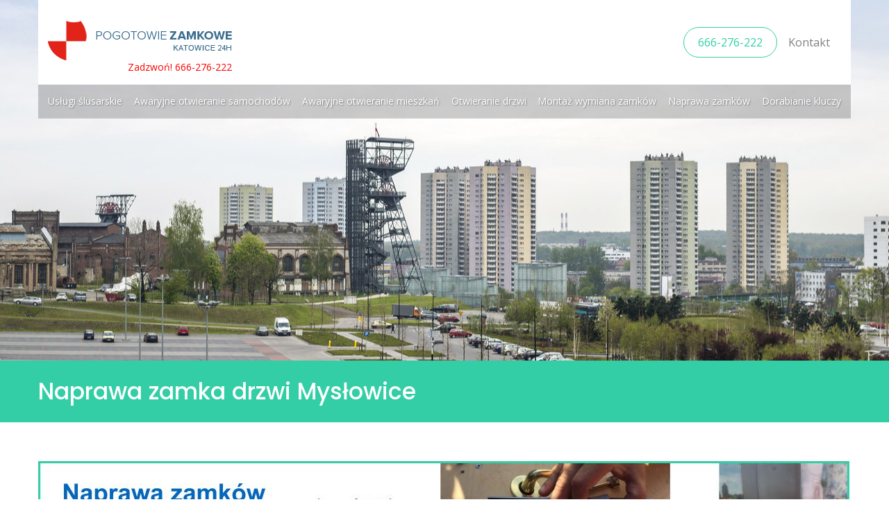

--- FILE ---
content_type: text/html; charset=UTF-8
request_url: https://www.pogotowie-zamkowe-katowice-24h.pl/naprawa-zamka-drzwi-myslowice/
body_size: 19552
content:
<!DOCTYPE html>
<html lang="pl-PL" prefix="og: https://ogp.me/ns#">
<head>
<!-- Start cookieyes banner --> <script id="cookieyes" type="text/javascript" src="https://cdn-cookieyes.com/client_data/84cfb896b09a86c1fad5d4b0/script.js"></script> <!-- End cookieyes banner -->
<meta charset="UTF-8">
<link rel="profile" href="http://gmpg.org/xfn/11">
<link rel="pingback" href="https://www.pogotowie-zamkowe-katowice-24h.pl/xmlrpc.php">

<meta name="viewport" content="width=device-width, initial-scale=1" />

<!-- Optymalizacja wyszukiwarek według Rank Math - https://rankmath.com/ -->
<title>Naprawa zamka drzwi Mysłowice - Pogotowie zamkowe Katowice 24h</title>
<link data-rocket-preload as="style" href="https://fonts.googleapis.com/css?family=Open%20Sans%3A400%2C700%2C400italic%7CPoppins%3A500%2C700%2C400%7CMerriweather%3A700&#038;subset=latin&#038;display=swap" rel="preload">
<link href="https://fonts.googleapis.com/css?family=Open%20Sans%3A400%2C700%2C400italic%7CPoppins%3A500%2C700%2C400%7CMerriweather%3A700&#038;subset=latin&#038;display=swap" media="print" onload="this.media=&#039;all&#039;" rel="stylesheet">
<noscript><link rel="stylesheet" href="https://fonts.googleapis.com/css?family=Open%20Sans%3A400%2C700%2C400italic%7CPoppins%3A500%2C700%2C400%7CMerriweather%3A700&#038;subset=latin&#038;display=swap"></noscript>
<meta name="description" content="Naprawiamy zamki w domach i firmach – Mysłowice. Serwis Gerda, Mottura, Dierre i nie tylko. Pogotowie ślusarskie- sprawdź: 666-276-222."/>
<meta name="robots" content="follow, index, max-snippet:-1, max-video-preview:-1, max-image-preview:large"/>
<link rel="canonical" href="https://www.pogotowie-zamkowe-katowice-24h.pl/naprawa-zamka-drzwi-myslowice/" />
<meta property="og:locale" content="pl_PL" />
<meta property="og:type" content="article" />
<meta property="og:title" content="Naprawa zamka drzwi Mysłowice - Pogotowie zamkowe Katowice 24h" />
<meta property="og:description" content="Naprawiamy zamki w domach i firmach – Mysłowice. Serwis Gerda, Mottura, Dierre i nie tylko. Pogotowie ślusarskie- sprawdź: 666-276-222." />
<meta property="og:url" content="https://www.pogotowie-zamkowe-katowice-24h.pl/naprawa-zamka-drzwi-myslowice/" />
<meta property="og:site_name" content="Pogotowie zamkowe Katowice 24h" />
<meta property="og:updated_time" content="2025-04-16T14:17:54+02:00" />
<meta property="og:image" content="https://www.pogotowie-zamkowe-katowice-24h.pl/wp-content/uploads/2019/12/Naprawa-zamka-drzwi-Mysłowice.jpg" />
<meta property="og:image:secure_url" content="https://www.pogotowie-zamkowe-katowice-24h.pl/wp-content/uploads/2019/12/Naprawa-zamka-drzwi-Mysłowice.jpg" />
<meta property="og:image:width" content="1168" />
<meta property="og:image:height" content="251" />
<meta property="og:image:alt" content="Naprawa zamka drzwi Mysłowice" />
<meta property="og:image:type" content="image/jpeg" />
<meta property="article:published_time" content="2018-10-08T08:22:08+02:00" />
<meta property="article:modified_time" content="2025-04-16T14:17:54+02:00" />
<meta name="twitter:card" content="summary_large_image" />
<meta name="twitter:title" content="Naprawa zamka drzwi Mysłowice - Pogotowie zamkowe Katowice 24h" />
<meta name="twitter:description" content="Naprawiamy zamki w domach i firmach – Mysłowice. Serwis Gerda, Mottura, Dierre i nie tylko. Pogotowie ślusarskie- sprawdź: 666-276-222." />
<meta name="twitter:image" content="https://www.pogotowie-zamkowe-katowice-24h.pl/wp-content/uploads/2019/12/Naprawa-zamka-drzwi-Mysłowice.jpg" />
<script type="application/ld+json" class="rank-math-schema">{"@context":"https://schema.org","@graph":[{"@type":["Person","Organization"],"@id":"https://www.pogotowie-zamkowe-katowice-24h.pl/#person","name":"admin"},{"@type":"WebSite","@id":"https://www.pogotowie-zamkowe-katowice-24h.pl/#website","url":"https://www.pogotowie-zamkowe-katowice-24h.pl","name":"admin","publisher":{"@id":"https://www.pogotowie-zamkowe-katowice-24h.pl/#person"},"inLanguage":"pl-PL"},{"@type":"ImageObject","@id":"https://www.pogotowie-zamkowe-katowice-24h.pl/wp-content/uploads/2019/12/Naprawa-zamka-drzwi-Mys\u0142owice.jpg","url":"https://www.pogotowie-zamkowe-katowice-24h.pl/wp-content/uploads/2019/12/Naprawa-zamka-drzwi-Mys\u0142owice.jpg","width":"200","height":"200","inLanguage":"pl-PL"},{"@type":"WebPage","@id":"https://www.pogotowie-zamkowe-katowice-24h.pl/naprawa-zamka-drzwi-myslowice/#webpage","url":"https://www.pogotowie-zamkowe-katowice-24h.pl/naprawa-zamka-drzwi-myslowice/","name":"Naprawa zamka drzwi Mys\u0142owice - Pogotowie zamkowe Katowice 24h","datePublished":"2018-10-08T08:22:08+02:00","dateModified":"2025-04-16T14:17:54+02:00","isPartOf":{"@id":"https://www.pogotowie-zamkowe-katowice-24h.pl/#website"},"primaryImageOfPage":{"@id":"https://www.pogotowie-zamkowe-katowice-24h.pl/wp-content/uploads/2019/12/Naprawa-zamka-drzwi-Mys\u0142owice.jpg"},"inLanguage":"pl-PL"},{"@type":"Person","@id":"https://www.pogotowie-zamkowe-katowice-24h.pl/author/admin/","name":"admin","url":"https://www.pogotowie-zamkowe-katowice-24h.pl/author/admin/","image":{"@type":"ImageObject","@id":"https://secure.gravatar.com/avatar/dd1c117bc2966703851fa3d2cd22bd2e?s=96&amp;d=mm&amp;r=g","url":"https://secure.gravatar.com/avatar/dd1c117bc2966703851fa3d2cd22bd2e?s=96&amp;d=mm&amp;r=g","caption":"admin","inLanguage":"pl-PL"}},{"@type":"Article","headline":"Naprawa zamka drzwi Mys\u0142owice - Pogotowie zamkowe Katowice 24h","datePublished":"2018-10-08T08:22:08+02:00","dateModified":"2025-04-16T14:17:54+02:00","author":{"@id":"https://www.pogotowie-zamkowe-katowice-24h.pl/author/admin/","name":"admin"},"publisher":{"@id":"https://www.pogotowie-zamkowe-katowice-24h.pl/#person"},"description":"Naprawiamy zamki w domach i firmach \u2013 Mys\u0142owice. Serwis Gerda, Mottura, Dierre i nie tylko. Pogotowie \u015blusarskie- sprawd\u017a: 666-276-222.","name":"Naprawa zamka drzwi Mys\u0142owice - Pogotowie zamkowe Katowice 24h","@id":"https://www.pogotowie-zamkowe-katowice-24h.pl/naprawa-zamka-drzwi-myslowice/#richSnippet","isPartOf":{"@id":"https://www.pogotowie-zamkowe-katowice-24h.pl/naprawa-zamka-drzwi-myslowice/#webpage"},"image":{"@id":"https://www.pogotowie-zamkowe-katowice-24h.pl/wp-content/uploads/2019/12/Naprawa-zamka-drzwi-Mys\u0142owice.jpg"},"inLanguage":"pl-PL","mainEntityOfPage":{"@id":"https://www.pogotowie-zamkowe-katowice-24h.pl/naprawa-zamka-drzwi-myslowice/#webpage"}}]}</script>
<!-- /Wtyczka Rank Math WordPress SEO -->

<link rel='dns-prefetch' href='//maps-api-ssl.google.com' />
<link rel='dns-prefetch' href='//fonts.googleapis.com' />
<link href='https://fonts.gstatic.com' crossorigin rel='preconnect' />
<link rel="alternate" type="application/rss+xml" title="Pogotowie zamkowe Katowice 24h &raquo; Kanał z wpisami" href="https://www.pogotowie-zamkowe-katowice-24h.pl/feed/" />
<link rel="alternate" type="application/rss+xml" title="Pogotowie zamkowe Katowice 24h &raquo; Kanał z komentarzami" href="https://www.pogotowie-zamkowe-katowice-24h.pl/comments/feed/" />
<style id='wp-emoji-styles-inline-css' type='text/css'>

	img.wp-smiley, img.emoji {
		display: inline !important;
		border: none !important;
		box-shadow: none !important;
		height: 1em !important;
		width: 1em !important;
		margin: 0 0.07em !important;
		vertical-align: -0.1em !important;
		background: none !important;
		padding: 0 !important;
	}
</style>
<link rel='stylesheet' id='wp-block-library-css' href='https://www.pogotowie-zamkowe-katowice-24h.pl/wp-includes/css/dist/block-library/style.min.css?ver=6.4.2' type='text/css' media='all' />
<style id='classic-theme-styles-inline-css' type='text/css'>
/*! This file is auto-generated */
.wp-block-button__link{color:#fff;background-color:#32373c;border-radius:9999px;box-shadow:none;text-decoration:none;padding:calc(.667em + 2px) calc(1.333em + 2px);font-size:1.125em}.wp-block-file__button{background:#32373c;color:#fff;text-decoration:none}
</style>
<style id='global-styles-inline-css' type='text/css'>
body{--wp--preset--color--black: #000000;--wp--preset--color--cyan-bluish-gray: #abb8c3;--wp--preset--color--white: #ffffff;--wp--preset--color--pale-pink: #f78da7;--wp--preset--color--vivid-red: #cf2e2e;--wp--preset--color--luminous-vivid-orange: #ff6900;--wp--preset--color--luminous-vivid-amber: #fcb900;--wp--preset--color--light-green-cyan: #7bdcb5;--wp--preset--color--vivid-green-cyan: #00d084;--wp--preset--color--pale-cyan-blue: #8ed1fc;--wp--preset--color--vivid-cyan-blue: #0693e3;--wp--preset--color--vivid-purple: #9b51e0;--wp--preset--gradient--vivid-cyan-blue-to-vivid-purple: linear-gradient(135deg,rgba(6,147,227,1) 0%,rgb(155,81,224) 100%);--wp--preset--gradient--light-green-cyan-to-vivid-green-cyan: linear-gradient(135deg,rgb(122,220,180) 0%,rgb(0,208,130) 100%);--wp--preset--gradient--luminous-vivid-amber-to-luminous-vivid-orange: linear-gradient(135deg,rgba(252,185,0,1) 0%,rgba(255,105,0,1) 100%);--wp--preset--gradient--luminous-vivid-orange-to-vivid-red: linear-gradient(135deg,rgba(255,105,0,1) 0%,rgb(207,46,46) 100%);--wp--preset--gradient--very-light-gray-to-cyan-bluish-gray: linear-gradient(135deg,rgb(238,238,238) 0%,rgb(169,184,195) 100%);--wp--preset--gradient--cool-to-warm-spectrum: linear-gradient(135deg,rgb(74,234,220) 0%,rgb(151,120,209) 20%,rgb(207,42,186) 40%,rgb(238,44,130) 60%,rgb(251,105,98) 80%,rgb(254,248,76) 100%);--wp--preset--gradient--blush-light-purple: linear-gradient(135deg,rgb(255,206,236) 0%,rgb(152,150,240) 100%);--wp--preset--gradient--blush-bordeaux: linear-gradient(135deg,rgb(254,205,165) 0%,rgb(254,45,45) 50%,rgb(107,0,62) 100%);--wp--preset--gradient--luminous-dusk: linear-gradient(135deg,rgb(255,203,112) 0%,rgb(199,81,192) 50%,rgb(65,88,208) 100%);--wp--preset--gradient--pale-ocean: linear-gradient(135deg,rgb(255,245,203) 0%,rgb(182,227,212) 50%,rgb(51,167,181) 100%);--wp--preset--gradient--electric-grass: linear-gradient(135deg,rgb(202,248,128) 0%,rgb(113,206,126) 100%);--wp--preset--gradient--midnight: linear-gradient(135deg,rgb(2,3,129) 0%,rgb(40,116,252) 100%);--wp--preset--font-size--small: 13px;--wp--preset--font-size--medium: 20px;--wp--preset--font-size--large: 36px;--wp--preset--font-size--x-large: 42px;--wp--preset--spacing--20: 0.44rem;--wp--preset--spacing--30: 0.67rem;--wp--preset--spacing--40: 1rem;--wp--preset--spacing--50: 1.5rem;--wp--preset--spacing--60: 2.25rem;--wp--preset--spacing--70: 3.38rem;--wp--preset--spacing--80: 5.06rem;--wp--preset--shadow--natural: 6px 6px 9px rgba(0, 0, 0, 0.2);--wp--preset--shadow--deep: 12px 12px 50px rgba(0, 0, 0, 0.4);--wp--preset--shadow--sharp: 6px 6px 0px rgba(0, 0, 0, 0.2);--wp--preset--shadow--outlined: 6px 6px 0px -3px rgba(255, 255, 255, 1), 6px 6px rgba(0, 0, 0, 1);--wp--preset--shadow--crisp: 6px 6px 0px rgba(0, 0, 0, 1);}:where(.is-layout-flex){gap: 0.5em;}:where(.is-layout-grid){gap: 0.5em;}body .is-layout-flow > .alignleft{float: left;margin-inline-start: 0;margin-inline-end: 2em;}body .is-layout-flow > .alignright{float: right;margin-inline-start: 2em;margin-inline-end: 0;}body .is-layout-flow > .aligncenter{margin-left: auto !important;margin-right: auto !important;}body .is-layout-constrained > .alignleft{float: left;margin-inline-start: 0;margin-inline-end: 2em;}body .is-layout-constrained > .alignright{float: right;margin-inline-start: 2em;margin-inline-end: 0;}body .is-layout-constrained > .aligncenter{margin-left: auto !important;margin-right: auto !important;}body .is-layout-constrained > :where(:not(.alignleft):not(.alignright):not(.alignfull)){max-width: var(--wp--style--global--content-size);margin-left: auto !important;margin-right: auto !important;}body .is-layout-constrained > .alignwide{max-width: var(--wp--style--global--wide-size);}body .is-layout-flex{display: flex;}body .is-layout-flex{flex-wrap: wrap;align-items: center;}body .is-layout-flex > *{margin: 0;}body .is-layout-grid{display: grid;}body .is-layout-grid > *{margin: 0;}:where(.wp-block-columns.is-layout-flex){gap: 2em;}:where(.wp-block-columns.is-layout-grid){gap: 2em;}:where(.wp-block-post-template.is-layout-flex){gap: 1.25em;}:where(.wp-block-post-template.is-layout-grid){gap: 1.25em;}.has-black-color{color: var(--wp--preset--color--black) !important;}.has-cyan-bluish-gray-color{color: var(--wp--preset--color--cyan-bluish-gray) !important;}.has-white-color{color: var(--wp--preset--color--white) !important;}.has-pale-pink-color{color: var(--wp--preset--color--pale-pink) !important;}.has-vivid-red-color{color: var(--wp--preset--color--vivid-red) !important;}.has-luminous-vivid-orange-color{color: var(--wp--preset--color--luminous-vivid-orange) !important;}.has-luminous-vivid-amber-color{color: var(--wp--preset--color--luminous-vivid-amber) !important;}.has-light-green-cyan-color{color: var(--wp--preset--color--light-green-cyan) !important;}.has-vivid-green-cyan-color{color: var(--wp--preset--color--vivid-green-cyan) !important;}.has-pale-cyan-blue-color{color: var(--wp--preset--color--pale-cyan-blue) !important;}.has-vivid-cyan-blue-color{color: var(--wp--preset--color--vivid-cyan-blue) !important;}.has-vivid-purple-color{color: var(--wp--preset--color--vivid-purple) !important;}.has-black-background-color{background-color: var(--wp--preset--color--black) !important;}.has-cyan-bluish-gray-background-color{background-color: var(--wp--preset--color--cyan-bluish-gray) !important;}.has-white-background-color{background-color: var(--wp--preset--color--white) !important;}.has-pale-pink-background-color{background-color: var(--wp--preset--color--pale-pink) !important;}.has-vivid-red-background-color{background-color: var(--wp--preset--color--vivid-red) !important;}.has-luminous-vivid-orange-background-color{background-color: var(--wp--preset--color--luminous-vivid-orange) !important;}.has-luminous-vivid-amber-background-color{background-color: var(--wp--preset--color--luminous-vivid-amber) !important;}.has-light-green-cyan-background-color{background-color: var(--wp--preset--color--light-green-cyan) !important;}.has-vivid-green-cyan-background-color{background-color: var(--wp--preset--color--vivid-green-cyan) !important;}.has-pale-cyan-blue-background-color{background-color: var(--wp--preset--color--pale-cyan-blue) !important;}.has-vivid-cyan-blue-background-color{background-color: var(--wp--preset--color--vivid-cyan-blue) !important;}.has-vivid-purple-background-color{background-color: var(--wp--preset--color--vivid-purple) !important;}.has-black-border-color{border-color: var(--wp--preset--color--black) !important;}.has-cyan-bluish-gray-border-color{border-color: var(--wp--preset--color--cyan-bluish-gray) !important;}.has-white-border-color{border-color: var(--wp--preset--color--white) !important;}.has-pale-pink-border-color{border-color: var(--wp--preset--color--pale-pink) !important;}.has-vivid-red-border-color{border-color: var(--wp--preset--color--vivid-red) !important;}.has-luminous-vivid-orange-border-color{border-color: var(--wp--preset--color--luminous-vivid-orange) !important;}.has-luminous-vivid-amber-border-color{border-color: var(--wp--preset--color--luminous-vivid-amber) !important;}.has-light-green-cyan-border-color{border-color: var(--wp--preset--color--light-green-cyan) !important;}.has-vivid-green-cyan-border-color{border-color: var(--wp--preset--color--vivid-green-cyan) !important;}.has-pale-cyan-blue-border-color{border-color: var(--wp--preset--color--pale-cyan-blue) !important;}.has-vivid-cyan-blue-border-color{border-color: var(--wp--preset--color--vivid-cyan-blue) !important;}.has-vivid-purple-border-color{border-color: var(--wp--preset--color--vivid-purple) !important;}.has-vivid-cyan-blue-to-vivid-purple-gradient-background{background: var(--wp--preset--gradient--vivid-cyan-blue-to-vivid-purple) !important;}.has-light-green-cyan-to-vivid-green-cyan-gradient-background{background: var(--wp--preset--gradient--light-green-cyan-to-vivid-green-cyan) !important;}.has-luminous-vivid-amber-to-luminous-vivid-orange-gradient-background{background: var(--wp--preset--gradient--luminous-vivid-amber-to-luminous-vivid-orange) !important;}.has-luminous-vivid-orange-to-vivid-red-gradient-background{background: var(--wp--preset--gradient--luminous-vivid-orange-to-vivid-red) !important;}.has-very-light-gray-to-cyan-bluish-gray-gradient-background{background: var(--wp--preset--gradient--very-light-gray-to-cyan-bluish-gray) !important;}.has-cool-to-warm-spectrum-gradient-background{background: var(--wp--preset--gradient--cool-to-warm-spectrum) !important;}.has-blush-light-purple-gradient-background{background: var(--wp--preset--gradient--blush-light-purple) !important;}.has-blush-bordeaux-gradient-background{background: var(--wp--preset--gradient--blush-bordeaux) !important;}.has-luminous-dusk-gradient-background{background: var(--wp--preset--gradient--luminous-dusk) !important;}.has-pale-ocean-gradient-background{background: var(--wp--preset--gradient--pale-ocean) !important;}.has-electric-grass-gradient-background{background: var(--wp--preset--gradient--electric-grass) !important;}.has-midnight-gradient-background{background: var(--wp--preset--gradient--midnight) !important;}.has-small-font-size{font-size: var(--wp--preset--font-size--small) !important;}.has-medium-font-size{font-size: var(--wp--preset--font-size--medium) !important;}.has-large-font-size{font-size: var(--wp--preset--font-size--large) !important;}.has-x-large-font-size{font-size: var(--wp--preset--font-size--x-large) !important;}
.wp-block-navigation a:where(:not(.wp-element-button)){color: inherit;}
:where(.wp-block-post-template.is-layout-flex){gap: 1.25em;}:where(.wp-block-post-template.is-layout-grid){gap: 1.25em;}
:where(.wp-block-columns.is-layout-flex){gap: 2em;}:where(.wp-block-columns.is-layout-grid){gap: 2em;}
.wp-block-pullquote{font-size: 1.5em;line-height: 1.6;}
</style>
<link rel='stylesheet' id='font-awesome-css' href='https://www.pogotowie-zamkowe-katowice-24h.pl/wp-content/themes/ascendio/assets/css/font-awesome.min.css?ver=4.6.0' type='text/css' media='all' />
<link rel='stylesheet' id='material-icons-css' href='https://www.pogotowie-zamkowe-katowice-24h.pl/wp-content/themes/ascendio/assets/css/material-icons.min.css?ver=2.2.0' type='text/css' media='all' />
<link rel='stylesheet' id='magnific-popup-css' href='https://www.pogotowie-zamkowe-katowice-24h.pl/wp-content/themes/ascendio/assets/css/magnific-popup.min.css?ver=1.0.1' type='text/css' media='all' />
<link rel='stylesheet' id='jquery-swiper-css' href='https://www.pogotowie-zamkowe-katowice-24h.pl/wp-content/themes/ascendio/assets/css/swiper.min.css?ver=3.3.0' type='text/css' media='all' />
<link rel='stylesheet' id='ascendio-theme-style-css' href='https://www.pogotowie-zamkowe-katowice-24h.pl/wp-content/themes/ascendio/style.css?ver=1.0.0' type='text/css' media='all' />
<style id='ascendio-theme-style-inline-css' type='text/css'>
.showcase-active .showcase-panel { background-image: url(  ); }body.error404 { background-image: url(  ); }.header-wrapper { background-image: url(  ); }
</style>

<link rel='stylesheet' id='tm-builder-swiper-css' href='https://www.pogotowie-zamkowe-katowice-24h.pl/wp-content/plugins/power-builder/framework/assets/css/swiper.min.css?ver=1.4.0.1' type='text/css' media='all' />
<link rel='stylesheet' id='tm-builder-modules-style-css' href='https://www.pogotowie-zamkowe-katowice-24h.pl/wp-content/plugins/power-builder/framework/assets/css/style.css?ver=1.4.0.1' type='text/css' media='all' />
<link rel='stylesheet' id='call-now-button-modern-style-css' href='https://www.pogotowie-zamkowe-katowice-24h.pl/wp-content/plugins/call-now-button/resources/style/modern.css?ver=1.5.5' type='text/css' media='all' />
<script type="text/javascript" src="https://www.pogotowie-zamkowe-katowice-24h.pl/wp-includes/js/jquery/jquery.min.js?ver=3.7.1" id="jquery-core-js"></script>
<script type="text/javascript" src="https://www.pogotowie-zamkowe-katowice-24h.pl/wp-includes/js/jquery/jquery-migrate.min.js?ver=3.4.1" id="jquery-migrate-js"></script>
<link rel="https://api.w.org/" href="https://www.pogotowie-zamkowe-katowice-24h.pl/wp-json/" /><link rel="alternate" type="application/json" href="https://www.pogotowie-zamkowe-katowice-24h.pl/wp-json/wp/v2/pages/2609" /><link rel="EditURI" type="application/rsd+xml" title="RSD" href="https://www.pogotowie-zamkowe-katowice-24h.pl/xmlrpc.php?rsd" />
<meta name="generator" content="WordPress 6.4.2" />
<link rel='shortlink' href='https://www.pogotowie-zamkowe-katowice-24h.pl/?p=2609' />
<link rel="alternate" type="application/json+oembed" href="https://www.pogotowie-zamkowe-katowice-24h.pl/wp-json/oembed/1.0/embed?url=https%3A%2F%2Fwww.pogotowie-zamkowe-katowice-24h.pl%2Fnaprawa-zamka-drzwi-myslowice%2F" />
<link rel="alternate" type="text/xml+oembed" href="https://www.pogotowie-zamkowe-katowice-24h.pl/wp-json/oembed/1.0/embed?url=https%3A%2F%2Fwww.pogotowie-zamkowe-katowice-24h.pl%2Fnaprawa-zamka-drzwi-myslowice%2F&#038;format=xml" />
<meta name="ti-site-data" content="eyJyIjoiMTowITc6MCEzMDowIiwibyI6Imh0dHBzOlwvXC93d3cucG9nb3Rvd2llLXphbWtvd2Uta2F0b3dpY2UtMjRoLnBsXC93cC1hZG1pblwvYWRtaW4tYWpheC5waHA/YWN0aW9uPXRpX29ubGluZV91c2Vyc19nb29nbGUmYW1wO3A9JTJGbmFwcmF3YS16YW1rYS1kcnp3aS1teXNsb3dpY2UlMkYmYW1wO193cG5vbmNlPWVhMjg3M2I3NTAifQ==" /><link rel="icon" href="https://www.pogotowie-zamkowe-katowice-24h.pl/wp-content/uploads/2019/01/cropped-pogotowie-zamkowe-katowice-1-32x32.png" sizes="32x32" />
<link rel="icon" href="https://www.pogotowie-zamkowe-katowice-24h.pl/wp-content/uploads/2019/01/cropped-pogotowie-zamkowe-katowice-1-192x192.png" sizes="192x192" />
<link rel="apple-touch-icon" href="https://www.pogotowie-zamkowe-katowice-24h.pl/wp-content/uploads/2019/01/cropped-pogotowie-zamkowe-katowice-1-180x180.png" />
<meta name="msapplication-TileImage" content="https://www.pogotowie-zamkowe-katowice-24h.pl/wp-content/uploads/2019/01/cropped-pogotowie-zamkowe-katowice-1-270x270.png" />
<style type="text/css">/* #Typography */body {font-style: normal;font-weight: 400;font-size: 14px;line-height: 1.5;font-family: 'Open Sans', sans-serif;letter-spacing: 0px;text-align: left;color: #5c5f68;}h1 {font-style: normal;font-weight: 500;font-size: 30px;line-height: 1;font-family: Poppins, sans-serif;letter-spacing: 0px;text-align: inherit;color: #33cea6;}h2 {font-style: normal;font-weight: 700;font-size: 21px;line-height: 1.1;font-family: Poppins, sans-serif;letter-spacing: 0px;text-align: inherit;color: #33cea6;}h3 {font-style: normal;font-weight: 400;font-size: 20px;line-height: 1.25;font-family: Poppins, sans-serif;letter-spacing: 0px;text-align: inherit;color: #33cea6;}h4 {font-style: normal;font-weight: 400;font-size: 21px;line-height: 1.25;font-family: Poppins, sans-serif;letter-spacing: 0px;text-align: inherit;color: #27323d;}h5 {font-style: normal;font-weight: 400;font-size: 16px;line-height: 1.25;font-family: 'Open Sans', sans-serif;letter-spacing: 0px;text-align: inherit;color: #27323d;}h6 {font-style: normal;font-weight: 500;font-size: 15px;line-height: 1.25;font-family: Poppins, sans-serif;letter-spacing: 0px;text-align: inherit;color: #27323d;}@media (min-width: 992px) {body { font-size: 16px; }h1 { font-size: 44px; }h2 { font-size: 30px; }h3 { font-size: 26px; }h4 { font-size: 26px; }h5 { font-size: 18px; }h6 { font-size: 16px; }}a{ color: #33cea6; }h1 a:hover,h2 a:hover,h3 a:hover,h4 a:hover,h5 a:hover,h6 a:hover { color: #33cea6; }.not-found .page-title { color: #323232; }a:hover { color: #323232; }/* #Invert Color Scheme */.invert { color: #acb8c1; }.invert h1 { color: #fff; }.invert h2 { color: #fff; }.invert h3 { color: #fff; }.invert h4 { color: #fff; }.invert h5 { color: #fff; }.invert h6 { color: #fff; }.invert a { color: #ffffff; }.invert a:hover { color: #36a5ed; }/* #Layout */@media (min-width: 1200px) {.container {max-width: 1200px;}}/* #404 */.error-404.not-found .page-title {color: #525b64;}/* #Elements */blockquote {font-style: italic;font-weight: 400;font-size: 15px;line-height: 1.5;font-family: Open Sans, sans-serif;letter-spacing: 0;color: #2a2f33;}@media (min-width: 992px) {blockquote {font-size: 24px;}}blockquote cite {color: #5c5f68;}blockquote cite::before {background: #5c5f68;}blockquote::before {color: #33cea6;}code {color: #ffffff;background: #33cea6;}.entry-content > p > a {font-family: Open Sans, sans-serif;font-style: normal;font-weight: 400;}.entry-content ul > li:before,.entry-content ol > li:before {color:#33cea6;}/* #Project */.projects-item-instance .project-content {background: #ffffff;}.projects-item-instance .hover-content {background-color: rgba(82,91,100,0.6);}.projects-container .projects-list .hover-content a {color: rgba(255,255,255,0.5);}.projects-container .projects-list .hover-content a:hover {color: #ffffff;}.cherry-projects-audio-list .wp-playlist {background: #525b64;}.cherry-projects-audio-list .wp-playlist-item-meta {color: #acb8c1;}.cherry-projects-slider__instance .slider-pro .sp-thumbnails-container .sp-selected-thumbnail .sp-thumbnail {border-color: #33cea6;}.cherry-projects-slider__instance .slider-pro .sp-arrows .sp-arrow:after,.cherry-projects-slider__instance .slider-pro .sp-arrows .sp-arrow:before {background-color: #33cea6;}.cherry-projects-slider__instance .slider-pro .sp-full-screen-button:before {color: #33cea6;}.cherry-spinner-double-bounce .cherry-double-bounce1, .cherry-spinner-double-bounce .cherry-double-bounce2 {background-color: #33cea6;}.cherry-projects-single-post .featured-image a .cover,.cherry-projects-single-post .additional-image a .cover {color: #ffffff;background-color: rgba(51,206,166,0.35);}.wp-playlist-tracks .wp-playlist-item {background-color: #525b64;}.wp-playlist-item .wp-playlist-item-title,.wp-playlist-item .wp-playlist-item-length {color: #acb8c1;}.cherry-projects-single-details-list ul li {color: #33cea6;}/* tm_timeline */div.tm_timeline__body-tense {border-color: rgba(51,206,166,0.3);}.tm_timeline__event__dot:before {box-shadow: 0 0 0 6px rgba(51,206,166,0.21);}.tm_timeline__event__dot:before {background-color: #33cea6;}.tm_timeline__event__date,.tm_timeline__event__description {font-weight: 400;}.tm_timeline__event__description {font-size: 16px;line-height: 1.5;}.tm_timeline__event__title a {color: #323232;}.tm_timeline__event__title a:hover {color: #33cea6;}.tm_timeline__event .tm_timeline__event__title {font-style: normal;font-weight: 400;font-size: 26px;line-height: 1.25;font-family: Poppins, sans-serif;letter-spacing: 0px;text-align: inherit;color: #33cea6;}/* tm-testi */.tm-testi__item-body footer {color: #5c5f68;}.tm-testi__item-body a {color: #33cea6;}.tm-testi__item-body a:hover {color: #323232;}.tm-testi .swiper-pagination-bullet {background-color: #525b64;}.tm-testi .swiper-pagination-bullet:hover {background-color: #33cea6;}.tm-testi .swiper-pagination-bullet.swiper-pagination-bullet-active {background-color: #33cea6;box-shadow: 0 0 0 6px rgba(51,206,166,0.21);}.tm-testi--boxed blockquote {color: #ffffff;background-color: #525b64;}.tm-testi--speech-bubble .tm-testi__item-body {color: #ffffff;background-color: #525b64;}.tm-testi--speech-bubble .tm-testi__item-body:after{border-color: #525b64 transparent transparent transparent;}/* cherry-services */.services-item .service-icon {color: #33cea6;}.services-single-item .services-thumbnail {background-color: #525b64;}.services-single-item .service-slogan,.services-single-item .service-descr {color: #ffffff;}.services-single-item .service-descr {font-style: normal;font-weight: 400;font-size: 18px;line-height: 1.25;font-family: 'Open Sans', sans-serif;letter-spacing: 0px;}.services-single-item .cta_wrap {background-color:#33cea6;}.service-cta_title,.service-cta_content {color: #ffffff;}.service-cta .btn {color: #ffffff;border-color: #ffffff;background:none;}.service-cta .btn:hover {color: #36a5ed;border-color: #ffffff;background-color: #ffffff;}.service-cta .cta-form_control {color: #5c5f68;}/* #Header */.header-wrapper {background-image: url();background-repeat: repeat;background-position: center top;background-attachment: scroll;}.site-header {background-color: #fff;}/* showcase-panel */.showcase-panel {background-position: center;background-color: #181618;}.showcase-panel:before {background-color: rgba(54,165,237,0);}.showcase-panel__subtitle {color: #ffffff;}.showcase-panel__title {color: #ffffff;}.showcase-panel__description {color: #ffffff;}/* ##Logo */.site-logo {font-style: normal;font-weight: 700;font-size: 36px;font-family: Merriweather, serif;}.site-logo__link, .site-logo__link:hover {color: #33cea6;}/* ##Top Panel */.top-panel {background-color: #2a2f33;}.top-panel a {color: #acb8c1;}.top-panel a:hover {color: #ffffff;}/* ##Header Message */.header__message .info-block a[href^="tel:"] {}.header__message .info-block a[href^="tel:"]:hover {color: #33cea6;}.header__message .info-block i {color: #33cea6;}/* #Search Form */input[type='text'],input[type='email'],input[type='url'],input[type='password'],input[type='search'],input[type='number'],input[type='tel'],input[type='range'],input[type='date'],input[type='month'],input[type='week'],input[type='time'],input[type='datetime'],input[type='datetime-local'],input[type='color'],select,textarea,#tm_builder_outer_content .tm_pb_contact_form .tm_pb_contact_field .tm_pb_contact_form_input {color: #525b64;}.search-form__field {color: #5c5f68;}.search-form__field::-webkit-input-placeholder { color: #5c5f68; }.search-form__field::-moz-placeholder { color: #5c5f68; }.search-form__field:-moz-placeholder { color: #5c5f68; }.search-form__field:-ms-input-placeholder { color: #5c5f68; }.invert .search-form .btn {color: #acb8c1;background: #ffffff;}.invert .search-form .btn:hover {color: #525b64;background: #ffffff;}.invert .footer-area .search-form .btn {color: #acb8c1;background: #33cea6;}.invert .footer-area .search-form .btn:hover {color: #33cea6;background: #5c5f68;}.header__search .search-form__submit i {color: #5c5f68;}.search-form__toggle:hover,.search-form__close:hover,.header__search .search-form__submit:hover i {color: #33cea6;}/* #Comment, Contact, Password Forms */.comment-form .submit,.wpcf7-submit,.post-password-form label + input {color: #ffffff;background-color: #33cea6;border-color: #33cea6;}.comment-form .submit:hover,.wpcf7-submit:hover,.post-password-form label + input:hover {color: #ffffff;background-color: rgb(26,181,141);border-color: rgb(26,181,141);}.comment-form .submit:focus,.wpcf7-submit:focus,.post-password-form label + input:focus {box-shadow: 0 0 10px #33cea6;}/* #Input Placeholders */::-webkit-input-placeholder { color: #5c5f68; }::-moz-placeholder{ color: #5c5f68; }:-moz-placeholder{ color: #5c5f68; }:-ms-input-placeholder{ color: #5c5f68; }.share-btns__link {color: #5c5f68;}.share-btns__link:hover {color: #33cea6;}.single-post .share-btns__link {color: #ffffff;background-color: #33cea6;}.single-post .share-btns__link:hover {color: #ffffff;background-color: #525b64;}/* #Social (invert scheme) */.invert .social-list a {color: #ffffff;}.invert .social-list a:hover {color: #525b64;}.social-list .menu-item a {color: #acb8c1;}.social-list .menu-item a:hover {color: #ffffff;}/* #Member Social */.tm_pb_builder #tm_builder_outer_content .tm_pb_team_member .tm_pb_team_member_description .tm_pb_member_social_links li a {background: #33cea6;}.tm_pb_builder #tm_builder_outer_content .tm_pb_team_member .tm_pb_team_member_description .tm_pb_member_social_links li a:hover {background: #525b64;}#tm_builder_outer_content .tm_pb_team_member .tm_pb_member_social_links li a.tm_pb_font_icon {color: #ffffff;}/* #Main Menu */.main-navigation .menu > li > a {color: #acb8c1;font-family: Open Sans, sans-serif;font-weight: 700;font-style: normal;font-size: 12px;line-height: 1.7;letter-spacing: 0px;color: #5c5f68;}.main-navigation .menu > li > a::after {background: #33cea6;}.main-navigation .menu > li > a:hover,.main-navigation .menu > li.menu-hover > a,.main-navigation .menu > li.current_page_item > a,.main-navigation .menu > li.current_page_ancestor > a,.main-navigation .menu > li.current-menu-item > a,.main-navigation .menu > li.current-menu-ancestor > a {color: #323232;}.main-navigation ul ul a {color: #323232;font-family: Open Sans, sans-serif;font-style: normal;font-size: 12px;line-height: 1.7;}.main-navigation .sub-menu > li > a:hover,.main-navigation .sub-menu > li.current_page_item > a,.main-navigation .sub-menu > li.current_page_ancestor > a,.main-navigation .sub-menu > li.current-menu-item > a,.main-navigation .sub-menu > li.current-menu-ancestor > a {color: #33cea6;}.main-navigation .sub-menu {border-top: 2px solid #33cea6;background:rgb(246,246,246);}.menu-item__desc {color: #5c5f68;font-style: normal;font-weight: 400;font-family: 'Open Sans', sans-serif;}/* #Footer Menu */.footer-menu__items li.current-menu-item a,.footer-menu__items li.current_page_item a {color: #5c5f68;}/* #Stuck Menu */.main-navigation.isStuck {background-color: rgb(246,246,246);}/* #Mobile Menu */.menu-toggle__icon,.menu-off__icon {color: #33cea6;}.menu-toggle {color: #323232;}.menu-toggle:hover {color: #33cea6;}.menu-toggle span {font-family: Open Sans, sans-serif;font-weight: 700;font-style: normal;}@media (max-width: 767px) {.main-menu__wrap .menu > li {background-color: rgb(246,246,246);}.main-menu__wrap .top-panel__menu .menu-item a {color: #acb8c1;}.main-menu__wrap .top-panel__menu .menu-item.current-menu-item a {color: #33cea6;}.main-menu__wrap .menu .sub-menu-toggle {color: #acb8c1;}.main-menu__wrap .menu .sub-menu .sub-menu-toggle {color: #acb8c1;}}/* #Entry Meta */.entry-meta {font-family: Open Sans, sans-serif;font-style: normal;font-weight: 400;line-height: 2;font-size: 12px;letter-spacing: 0px;}.post__cats a,.sticky__label {color: #ffffff;background-color: #33cea6;}.post__cats a:hover {color: #acb8c1;background-color: #525b64;}.posted-by,.posted-by__author,.post-featured-content {color: #5c5f68;}.posted-by,.posted-by__author,.post-featured-content,.post__tags,.post__comments,.post__date {font-family: Open Sans, sans-serif;font-style: normal;font-weight: 400;}.posted-by a:hover,.posted-by__author:hover {color: #33cea6;}.invert .post__cats a:hover {color: #33cea6;background-color: #ffffff;}/* #Post Format */.format-quote .post-quote {color: #acb8c1;background-color: #525b64;}.post-format-link {color: #ffffff;background-color: rgba(82,91,100,0.78);}.post-format-link:hover {color:#ffffff;background-color: #33cea6;}.post-format-link {font-family: Open Sans, sans-serif;font-style: normal;font-weight: 400;}.entry-post-format-audio {background: #33cea6;}.entry-post-format-audio .post-format-audio-caption,.entry-post-format-audio .post-format-audio-description {color: #ffffff;}.entry-post-format-audio .post-format-audio-description {font-family: Open Sans, sans-serif;font-style: normal;font-weight: 400;}.entry-post-format-audio .mejs-container .mejs-time-rail .mejs-time-loaded {background: rgb(77,232,192);}.entry-post-format-audio .mejs-controls .mejs-time-rail .mejs-time-current {background: rgb(102,255,217);}.format-image .post-thumbnail__link::before {background: rgba(82,91,100,0.35);color: #ffffff;}.format-gallery .swiper-button-next,.format-gallery .swiper-button-prev {color: #ffffff;background-color: #33cea6;}.format-gallery .swiper-button-next:hover,.format-gallery .swiper-button-prev:hover {color: #ffffff;background-color: #525b64;}/* #Author Bio */.post-author__holder {background-color: #525b64;}.post-author__title a:hover {color: #33cea6;}/* #Comment Reply Link */#cancel-comment-reply-link {color: #525b64;}#cancel-comment-reply-link:hover {color: #33cea6;}.comment-reply-title,.comments-title {font-style: normal;font-weight: 400;font-family: 'Open Sans', sans-serif;color: #27323d;}.comment-metadata {font-family: Open Sans, sans-serif;font-style: normal;font-weight: 400;}/* #Paginations */.page-numbers,.page-links a {color: #525b64;}a.page-numbers:hover,.page-numbers.current,.page-links a:hover,.page-links > .page-links__item {color: #33cea6;}.page-numbers.next,.page-numbers.prev,#tm_builder_outer_content .pagination a.next,#tm_builder_outer_content .pagination a.prev {color: #ffffff;background-color: #33cea6;}.page-numbers.next:hover,.page-numbers.prev:hover,#tm_builder_outer_content .pagination a.next:hover,#tm_builder_outer_content .pagination a.prev:hover {color: #ffffff;background-color: #525b64;}/* #Breadcrumbs */.breadcrumbs {background-color: #33cea6;}.breadcrumbs__item-target {color: #525b64;}.breadcrumbs__item-link:hover {color: #33cea6;}.breadcrumbs__item-link,.breadcrumbs__item-sep {color: #5c5f68;}.post-navigation .nav-links a .nav-text {font-style: normal;font-weight: 400;font-family: 'Open Sans', sans-serif;}.post-navigation .nav-links a .post-title {font-style: normal;font-weight: 400;font-family: Poppins, sans-serif;color: #323232;}.post-navigation .nav-links .nav-previous > a::before,.post-navigation .nav-links .nav-next > a::after {color: #ffffff;background-color: #33cea6;}.post-navigation .nav-links .nav-previous > a:hover::before,.post-navigation .nav-links .nav-next > a:hover::after {color: #ffffff;background-color: #525b64;}/* #Footer */.site-footer:not(.container) {background-color: #2a2f33;}.footer-container {background-color: #2a2f33;}.footer-area-wrap {background-color: #33cea6;}.footer-menu li a:hover {color: #acb8c1;}.footer-area {color: rgba(172,184,193,0.7);}.footer-area a {color: #ffffff;}.footer-area a:hover {color: #33cea6;}.footer-area address + a {color: #33cea6;}.footer-area address + a:hover {color: #acb8c1;}.footer-area time {color: #ffffff;}/* #ToTop button */#toTop {color: #ffffff;background-color: #33cea6;}#toTop:hover {/*color: #ffffff;*/background-color: #525b64;}/* #Page Preloader */.page-preloader__cube:before {background-color: #33cea6;}.page-preloader-cover {background: #525b64;}.page-preloader > div {background: #33cea6;}/* #TM Header Banner */.tm-hb__wrapper .tm-hb__title {font-style: normal;font-weight: 400;line-height: 1.25;font-family: 'Open Sans', sans-serif;letter-spacing: 0px;color: #fff;}.tm-hb__wrapper .tm-hb__close {color: #525b64;background-color: #ffffff;border-color: #ffffff;box-shadow: 3px 4px 18px 0px rgba(82,91,100,0.17);}.tm-hb__wrapper .tm-hb__close:hover {color: #acb8c1;}/* #Button Appearance Styles (regular scheme) */.btn-primary,.btn-secondary,.btn-primary:hover,.btn-secondary:hover,#tm_builder_outer_content .tm_pb_button,#tm_builder_outer_content .tm_pb_button:hover,#tm_builder_outer_content .tm_pb_promo a.tm_pb_promo_button {color: #acb8c1;}.btn-primary,.comment-form .btn-primary,#tm_builder_outer_content a.tm_pb_button,#tm_builder_outer_content .tm_pb_button.btn-primary,#tm_builder_outer_content button.tm_pb_button,.projects-container .projects-ajax-button-wrapper .projects-ajax-button span {color: #ffffff;background-color: #33cea6;border-color: #33cea6;}.btn-primary:hover,.comment-form .btn-primary:hover,#tm_builder_outer_content a.tm_pb_button:hover,#tm_builder_outer_content button.tm_pb_button:hover,#tm_builder_outer_content .tm_pb_button.btn-primary:hover,.more-link.btn.btn-primary:hover,.projects-container .projects-ajax-button-wrapper .projects-ajax-button span:hover {color: #ffffff;background-color: #525b64;border-color: #525b64;}#tm_builder_outer_content .tm_contact_bottom_container.tm_pb_contact_submit.tm_pb_button {color: #acb8c1;background-color: #33cea6;}.btn-primary:focus,.comment-form .btn-primary:focus,#tm_builder_outer_content .tm_pb_button.btn-primary:focus {background-color: #525b64;border-color: #525b64;}.btn-secondary,#tm_builder_outer_content .tm_pb_button.btn-secondary {color: #acb8c1;}.btn-secondary:hover,#tm_builder_outer_content .tm_pb_button.btn-secondary:hover,.btn-secondary:focus,#tm_builder_outer_content .tm_pb_button.btn-secondary:focus {color: #33cea6;border-color: #ffffff;}/* #Button Appearance Styles (invert scheme) */.invert .btn-primary,#tm_builder_outer_content .invert a.tm_pb_button,#tm_builder_outer_content .invert .tm_pb_button.btn-primary,#tm_builder_outer_content .invert .tm_pb_contact_submit.tm_pb_button,.tm-hb__wrapper .btn-primary {color: #ffffff;border-color: #ffffff;}.invert .btn-primary:hover,.tm-hb__wrapper .btn-primary:hover,#tm_builder_outer_content .invert a.tm_pb_button:hover,#tm_builder_outer_content .invert .tm_pb_contact_submit.tm_pb_button:hover,#tm_builder_outer_content .invert .tm_pb_button.btn-primary:hover {color: #36a5ed;background: #ffffff;border-color: #ffffff;}#tm_builder_outer_content .tm_pb_promo_button.tm_pb_button {color: #acb8c1;background-color: #ffffff;border-color: #ffffff;}#tm_builder_outer_content .tm_pb_button.btn.btn-primary.invert,#tm_builder_outer_content .tm_pb_contact_submit.tm_pb_button.invert,#tm_builder_outer_content .tm_pb_promo_button.tm_pb_button {color: #acb8c1;background-color: #33cea6;border-color: #33cea6;}#tm_builder_outer_content .tm_pb_button.btn.btn-primary.invert:hover {color: #acb8c1;background-color: #ffffff;border-color: #ffffff;}.btn-secondary,#tm_builder_outer_content .invert .tm_pb_button.btn-secondary {color: #acb8c1;}.btn-secondary:hover,#tm_builder_outer_content .invert .tm_pb_button.btn-secondary:hover {color: #33cea6;background-color: #acb8c1;border-color:#acb8c1;}#tm_builder_outer_content .tm_pb_post .btn-primary {color: #33cea6;}#tm_builder_outer_content .tm_pb_post .btn-primary:hover {color: #525b64;}.subscribe-block.invert .btn-primary:hover {color: #33cea6;border-color: #33cea6;}.showcase-panel__btn {color: #ffffff;background-color: #33cea6;border-color: #33cea6;}.showcase-panel__btn:hover {color: #ffffff;background-color: #525b64;border-color: #525b64;}.showcase-panel__btn.btn-secondary {color: #323232;border-color: rgb(178,178,178);}.showcase-panel__btn.btn-secondary:hover {color: #ffffff;background-color: #525b64;border-color: #525b64;}.projects-container .projects-ajax-button span {color: #acb8c1;background-color: #33cea6;border-color: #33cea6;}.projects-container .projects-ajax-button span:hover {color: #acb8c1;background-color: #525b64;border-color: #525b64;}/* #Widgets (defaults) */.widget li {color: #33cea6;}.invert .widget li {color: #ffffff;}.invert .widget select {color: #5c5f68;}/* #Widget Calendar */.widget_calendar caption {color: #ffffff;background-color: #33cea6;}.widget_calendar caption {font-style: normal;font-weight: 500;font-family: Poppins, sans-serif;}.widget_calendar thead tr th {font-style: normal;font-weight: 400;font-family: Poppins, sans-serif;}.widget_calendar thead tr th,.widget_calendar tbody tr td {color: #27323d;}.widget_calendar tbody tr td a {border-color: #5c5f68;color: #27323d;}.widget_calendar tbody tr td a:hover {background: #525b64;border-color: #525b64;color: #acb8c1;}.widget_calendar tfoot tr td a {font-style: normal;font-weight: 500;font-family: Poppins, sans-serif;color: #5c5f68;}.widget_calendar tfoot tr td a:hover {color: #323232;}.widget_calendar th {color: #33cea6;}.invert .widget_calendar th,.invert .widget_calendar tbody tr td {color: #fff;}.invert .widget_calendar tfoot tr td a {color: #ffffff;}.invert .widget_calendar tfoot tr td a:hover {color: #36a5ed;}.invert .widget_calendar tbody tr td a {border-color: #acb8c1;color: #fff;}.invert .widget_calendar tbody tr td a:hover {background: #ffffff;border-color: #ffffff;color: #acb8c1;}/* #Widget Recent Posts */.widget_recent_entries .post-date {color: #5c5f68;}.invert .widget_recent_entries .post-date {color: #acb8c1;}.widget_recent_entries a,.widget_recent_comments a {font-style: normal;font-weight: 400;font-family: Poppins, sans-serif;color: #33cea6;}.widget_recent_entries a:hover,.widget_recent_comments a:hover {color: #323232;}.invert .widget_recent_entries a,.invert .widget_recent_comments a {color: #ffffff;}.invert .widget_recent_entries a:hover,.invert .widget_recent_comments a:hover {color: #36a5ed;}.widget_recent_entries .post-date,.widget_recent_comments li {color: #525b64;font-family: Open Sans, sans-serif;font-style: normal;font-weight: 400;line-height: 2;font-size: 12px;letter-spacing: 0px;}.widget_recent_comments li {color: #525b64;font-family: Open Sans, sans-serif;font-style: normal;font-weight: 400;}.widget_recent_comments .comment-author-link,.widget_recent_comments .comment-author-link a {color: #525b64;font-family: Open Sans, sans-serif;font-style: normal;font-weight: 400;}.widget_recent_comments .comment-author-link a:hover {color: #33cea6;}.invert .widget_recent_comments .comment-author-link,.invert .widget_recent_comments .comment-author-link a {color: rgba(172,184,193,0.7);}.invert .widget_recent_comments .comment-author-link a:hover {color: #36a5ed;}.widget_tag_cloud a {color: #5c5f68;font-family: Open Sans, sans-serif;font-style: normal;font-weight: 400;}.invert .widget_tag_cloud a {color: rgba(172,184,193,0.7);}.widget_tag_cloud a:hover {color: #33cea6;}.widget_archive,.widget_categories,.widget_pages,.widget_meta,.widget_rss,.widget_nav_menu {font-family: Open Sans, sans-serif;font-style: normal;font-weight: 400;}.footer-area .widget_nav_menu a {color: #acb8c1;}.footer-area .widget_nav_menu a:hover,.footer-area .widget_nav_menu .current-menu-item a {color: #ffffff;}.widget .select_wrap select,.widget .select_wrap option {font-style: normal;font-weight: 400;font-family: 'Open Sans', sans-serif;}.footer-area .widget:not(.widget-subscribe) .widget-title {}.rsswidget {font-style: normal;font-weight: 400;font-family: Poppins, sans-serif;color: #323232;}.rsswidget:hover {color: #33cea6;}.rssSummary {font-style: normal;font-weight: 400;font-family: 'Open Sans', sans-serif;color: #323232;}.invert .rsswidget {color: #ffffff;}.invert .rsswidget:hover {color: #36a5ed;}.invert .rssSummary {color: rgba(172,184,193,0.7);}.invert blockquote {color: rgba(172,184,193,0.7);}.invert blockquote cite {color: rgba(172,184,193,0.5);}.invert blockquote cite::before {background: rgba(172,184,193,0.5);}.sidebar .follow-block {background-color: #525b64;}.follow-block .social-list__items .menu-item a {color: #33cea6;}.follow-block .social-list__items .menu-item a:hover {color: #323232;}.follow-block .social-list__items .menu-item a {color: #ffffff;}.follow-block .social-list__items .menu-item a:hover {color: #36a5ed;}.subscribe-block .widget-title,.subscribe-block .subscribe-block__message,.follow-block .widget-title,.follow-block .follow-block__message {color: #ffffff;}.sidebar .subscribe-block {background-color: #33cea6;}.tm_pb_widget_area .subscribe-block .subscribe-block__input {color: #ffffff;}.subscribe-block .subscribe-block__submit {color: #ffffff;border-color: #ffffff;}.subscribe-block .subscribe-block__submit:hover {color: #ffffff;border-color: #33cea6;background-color: #33cea6;}.sidebar .subscribe-block .subscribe-block__submit:hover {color: #ffffff;border-color: #525b64;background-color: #525b64;}/* #Slider */.tm_pb_builder #tm_builder_outer_content .tm-pb-controllers > a::before,.tm_pb_builder #tm_builder_outer_content .tm-pb-controllers > a:hover,.tm_pb_builder #tm_builder_outer_content .tm-pb-controllers > a.tm-pb-active-control {background: #33cea6;}.tm_pb_builder #tm_builder_outer_content .tm-pb-controllers > a::after {background: rgba(51,206,166,0.46);}.tm_pb_builder #tm_builder_outer_content .tm-pb-slider-arrows .tm-pb-arrow-prev,.tm_pb_builder #tm_builder_outer_content .tm-pb-slider-arrows .tm-pb-arrow-next {background-color: #33cea6;}.tm_pb_builder #tm_builder_outer_content .tm-pb-slider-arrows .tm-pb-arrow-prev::before,.tm_pb_builder #tm_builder_outer_content .tm-pb-slider-arrows .tm-pb-arrow-next::before {color: #ffffff;}.tm_pb_builder #tm_builder_outer_content .tm-pb-slider-arrows .tm-pb-arrow-prev:hover::before,.tm_pb_builder #tm_builder_outer_content .tm-pb-slider-arrows .tm-pb-arrow-next:hover::before {color: #ffffff;}.tm_pb_builder #tm_builder_outer_content .tm-pb-slider-arrows .tm-pb-arrow-prev:hover,.tm_pb_builder #tm_builder_outer_content .tm-pb-slider-arrows .tm-pb-arrow-next:hover {background-color: #525b64;}/* #video_slider */#tm_builder_outer_content .tm_pb_video_slider .tm_pb_slider:hover .tm_pb_video_overlay_hover {background-color: rgba(82,91,100,0.6);}.tm_pb_builder #tm_builder_outer_content .tm_pb_video_overlay .tm_pb_video_overlay_hover a.tm_pb_video_play::before {color: #ffffff;background: #33cea6;}.tm_pb_builder #tm_builder_outer_content .tm_pb_video_overlay .tm_pb_video_overlay_hover a:hover.tm_pb_video_play::before {color: #36a5ed;background: #ffffff;}#tm_builder_outer_content .tm_pb_carousel_item .tm_pb_video_overlay_hover:hover,#tm_builder_outer_content .tm_pb_module.tm_pb_video_slider .tm_pb_carousel_items .tm_pb_carousel_item.tm-pb-active-control .tm_pb_video_overlay_hover {background: rgba(82,91,100,0.6);}#tm_builder_outer_content .tm_pb_carousel .tm_pb_video_overlay .tm_pb_video_overlay_hover a.tm_pb_video_play::before,#tm_builder_outer_content .tm_pb_carousel .tm_pb_video_overlay .tm_pb_video_overlay_hover a:hover.tm_pb_video_play::before {color: #ffffff;}/* #Blog */#tm_builder_outer_content .tm_pb_blog .entry-title {font-style: normal;font-weight: 400;font-family: Poppins, sans-serif;}#tm_builder_outer_content .tm_pb_blog .tm_pb_post_meta {font-family: Open Sans, sans-serif;font-weight: 400;font-style: normal;}#tm_builder_outer_content .tm_pb_blog .published {color: #33cea6;}#tm_builder_outer_content .tm_pb_blog .entry-title a:hover {color: #33cea6;}#tm_builder_outer_content .tm_pb_blog .author a {color: #5c5f68;}#tm_builder_outer_content .tm_pb_blog .author a:hover {color: #33cea6;}#tm_builder_outer_content .tm_audio_content,#tm_builder_outer_content .tm_quote_content,#tm_builder_outer_content .tm_link_content {background-color: #33cea6;}#tm_builder_outer_content .tm_quote_content cite::before {background: #acb8c1;}#tm_builder_outer_content .tm_link_content .tm_link_main_url:hover {color: #323232!important;}/* #Tabs */.tm_pb_builder #tm_builder_outer_content .tm_pb_tabs .tm_pb_tabs_controls li:hover {background: #33cea6;}/* #Number Counter */#tm_builder_outer_content .tm_pb_number_counter .percent {border-color: #33cea6;}/* #Pricing Table */.tm_pb_builder #tm_builder_outer_content div.tm_pb_pricing_table .tm_pb_sum {color: #33cea6;}.tm_pb_builder #tm_builder_outer_content div.tm_pb_pricing_table.tm_pb_featured_table {color: #ffffff;background-color: #33cea6;}.tm_pb_builder #tm_builder_outer_content div.tm_pb_pricing_table.tm_pb_featured_table .tm_pb_pricing_title,.tm_pb_builder #tm_builder_outer_content div.tm_pb_pricing_table.tm_pb_featured_table .tm_pb_sum,.tm_pb_builder #tm_builder_outer_content div.tm_pb_pricing_table.tm_pb_featured_table .tm_pb_frequency,.tm_pb_builder #tm_builder_outer_content div.tm_pb_pricing_table.tm_pb_featured_table .tm_pb_dollar_sign {color: #ffffff;}.tm_pb_builder #tm_builder_outer_content div.tm_pb_pricing_table.tm_pb_featured_table .tm_pb_button {color: #33cea6;background-color: #ffffff;}.tm_pb_builder #tm_builder_outer_content div.tm_pb_pricing_table.tm_pb_featured_table .tm_pb_button:hover {color: #ffffff;background-color: #323232;}.tm_pb_builder #tm_builder_outer_content .tm_pb_pricing_content_top::after {border-bottom-color: #33cea6;}/* #Social Media Follow */.tm_pb_builder #tm_builder_outer_content .tm_pb_social_media_follow li a.icon:hover {background: #525b64!important;}/* #Person */#tm_builder_outer_content .tm_pb_team_member .tm_pb_member_social_links li a.tm_pb_font_icon { background: #33cea6;}#tm_builder_outer_content .tm_pb_team_member .tm_pb_member_social_links li a.tm_pb_font_icon:hover { background: #323232;}/* #Testimonial */#tm_builder_outer_content div.tm_pb_testimonial .tm_pb_testimonial_description:before {color:#33cea6;}#tm_builder_outer_content .tm_pb_testimonial .tm_pb_testimonial_author {font-style: normal;font-weight: 500;font-size: 1.25em;line-height: 1.25;font-family: Poppins, sans-serif;color: #33cea6;}#tm_builder_outer_content .tm_pb_testimonial .tm_pb_testimonial_author::before {background: #33cea6;}/* #Countdown Timer */#tm_builder_outer_content .tm_pb_countdown_timer_container .section span.countdown-sep {color: #ffffff;}#tm_builder_outer_content .tm_pb_countdown_timer_container span.countdown-sep::before,#tm_builder_outer_content .tm_pb_countdown_timer_container span.countdown-sep::after {background: #acb8c1;}#tm_builder_outer_content .tm_pb_countdown_timer_circle_layout .tm_pb_countdown_timer_container span.countdown-sep::before,#tm_builder_outer_content .tm_pb_countdown_timer_circle_layout .tm_pb_countdown_timer_container span.countdown-sep::after {background: #acb8c1;}/* #Typography */#tm_builder_outer_content .tm_pb_blurb_content ul li {color: #33cea6;}#tm_builder_outer_content .tm_pb_contact_form .tm_pb_contact_form_input {color: #5c5f68;}/* #Post Slider */#tm_builder_outer_content div.tm_pb_post_slider.tm_pb_bg_layout_light {background: #525b64;}#tm_builder_outer_content div.tm_pb_post_slider .tm_pb_slide_content {color: #acb8c1;}#tm_builder_outer_content div.tm_pb_post_slider .tm_pb_slide_content .post-meta {color: #acb8c1!important;}#tm_builder_outer_content div.tm_pb_post_slider .tm_pb_slide_content .post-meta a {color: #33cea6!important;}#tm_builder_outer_content div.tm_pb_post_slider .tm_pb_slide_content .post-meta a:hover {color: #acb8c1!important;}/* #Blurb */.widget_nav_menu li.active a {color: #323232;}/* #Image */#tm_builder_outer_content .tm_pb_image a:hover {box-shadow: 3px 4px 18px 0 rgba(92,95,104,0.3);}#tm_builder_outer_content .tm_pb_promo{color: #33cea6;}#tm_builder_outer_content .tm_pb_promo .tm_pb_promo_button{background-color: #33cea6;color: #ffffff;}#tm_builder_outer_content .tm_pb_promo .tm_pb_promo_button:after{color: #33cea6;}#tm_builder_outer_content .tm-pb-spinner-double-bounce .tm-pb-double-bounce1,#tm_builder_outer_content .tm-pb-spinner-double-bounce .tm-pb-double-bounce2 {background: #33cea6;}.tm_pb_testimonial:before {color: #33cea6;}#tm_builder_outer_content .tm_pb_video_play:before{color: #33cea6;}#tm_builder_outer_content .tm_pb_audio_module {background-color: #33cea6;}#tm_builder_outer_content .tm_pb_tabs_controls li.tm_pb_tab_active{border-bottom: 2px solid #33cea6;}#tm_builder_outer_content .tm_pb_countdown_timer_container{color: #33cea6;}#tm_builder_outer_content .tm_pb_button{border-color: #33cea6;background-color: #33cea6;color: #ffffff;}#tm_builder_outer_content .tm_pb_button:hover{color: #33cea6;}#tm_builder_outer_content .tm_pb_button:hover:after{color: #33cea6;}#tm_builder_outer_content .tm_pb_button:after{color: #ffffff;}#tm_builder_outer_content .tm_pb_pricing_heading {background-color: #525b64;}#tm_builder_outer_content .tm_pb_featured_table .tm_pb_pricing_heading {background-color: #33cea6;}#tm_builder_outer_content .tm_pb_pricing li:before {color: #33cea6;}#tm_builder_outer_content .tm_pb_pricing .tm_pb_dollar_sign {color: #33cea6;}</style>		<style type="text/css" id="wp-custom-css">
			h3 {
  font-size: 22px !important;
}

/* Link color and size */
body ul.list_cs_2 li a {
  color: #5c5f68;;
 font-size: 15px;
	font-family: 'Open Sans', sans-serif;
	
}

body ul.list_cs_2 li a:hover {
  color: #f63100;
}

/* Grid layout */
.list_cs_2 {
  display: grid;
  grid-template-columns: repeat(4, 1fr);
  grid-column-gap: 0.5rem;
  grid-row-gap: 0.5rem;
  list-style: none; /* remove default bullets */
  padding: 0;
  margin: 0;
}

/* Margin adjustment when inside .box_cs4 */
.box_cs4 .list_cs_2 {
  margin-top: 2rem;
}

/* List item styling */
.list_cs_2 li {
  position: relative;
  padding: 0 0 0.6rem 1.2rem;
  line-height: 1.4;
}


/* Custom square bullet */
.list_cs_2 li::before {
  content: "■";
  position: absolute;
  left: 0;
  top: 0.1rem;
  width: 8px;
  height: 8px;
  background: var(--color-1); /* your accent color */
  display: block;
}

/* Responsive layout */
@media (max-width: 768px) {
  .list_cs_2 {
    grid-template-columns: repeat(1, 1fr);
  }
}
		</style>
		<!-- Global site tag (gtag.js) - Google Analytics -->
<script async src="https://www.googletagmanager.com/gtag/js?id=UA-55456513-1"></script>
<script>
  window.dataLayer = window.dataLayer || [];
  function gtag(){dataLayer.push(arguments);}
  gtag('js', new Date());

  gtag('config', 'UA-55456513-1');
</script>
	<!-- Google Tag Manager -->
<script>(function(w,d,s,l,i){w[l]=w[l]||[];w[l].push({'gtm.start':
new Date().getTime(),event:'gtm.js'});var f=d.getElementsByTagName(s)[0],
j=d.createElement(s),dl=l!='dataLayer'?'&l='+l:'';j.async=true;j.src=
'https://www.googletagmanager.com/gtm.js?id='+i+dl;f.parentNode.insertBefore(j,f);
})(window,document,'script','dataLayer','GTM-T4V3NNW');</script>
<!-- End Google Tag Manager -->
<meta name="generator" content="WP Rocket 3.20.1" data-wpr-features="wpr_preload_links wpr_desktop" /></head>

<body class="page-template-default page page-id-2609 header-layout-fullwidth content-layout-boxed footer-layout-fullwidth blog-masonry-2-cols position-fullwidth sidebar-1-4 tm_pb_builder">
<div data-rocket-location-hash="54257ff4dc2eb7aae68fa23eb5f11e06" id="page" class="site">
	<a class="skip-link screen-reader-text" href="#content">Skip to content</a>
	<header data-rocket-location-hash="0a5a5242d2abc13f15e0205166a1b711" id="masthead" class="site-header minimal" role="banner">
				
<div data-rocket-location-hash="45d11a2bd5dffb551059ca4ed7f862d9" class="top-panel invert">
	<div class="top-panel-container container">
		<div class="top-panel__wrap">
											</div>
	</div>
</div><!-- .top-panel -->
		<div data-rocket-location-hash="f969658fe136c01ed31affbb15452638" class="header-wrapper">
			<div class="header-container container">
				<div class="header-container_wrap">
					
<div class="header-container__flex">

	<div class="site-branding">
		<div class="site-logo"><a class="site-logo__link" href="https://www.pogotowie-zamkowe-katowice-24h.pl/" rel="home"><img src="https://www.pogotowie-zamkowe-katowice-24h.pl/wp-content/uploads/2018/08/Pogotowie-Zamkowe-Katowice-24h.png" alt="Pogotowie zamkowe Katowice 24h" class="site-link__img"  width="280" height="66"></a></div>		 <a href="tel:+48666276222" class="branding-tel">Zadzwoń! 666-276-222</a>
	</div>
<div class="sc">
<ul>
	<li><a href="tel:+48666276222" class="sc-tel">666-276-222</a></li>
	<li><a href="https://www.pogotowie-zamkowe-katowice-24h.pl/kontakt/">Kontakt</a></li>
</ul>
</div>
		
		</div>
	<nav id="site-navigation" class="main-navigation" role="navigation">
		<button class="menu-toggle" aria-controls="main-menu" aria-expanded="false">
			<i class="menu-toggle__icon fa fa-bars"></i>
			<i class="menu-off__icon fa fa-times"></i>
			<span>Menu</span>
		</button>
		<div class="main-menu__wrap">
			<div class="menu-menu-glowne-container"><ul id="menu-menu-glowne" class="menu"><li id="menu-item-2426" class="menu-item menu-item-type-post_type menu-item-object-page menu-item-home menu-item-2426"><a href="https://www.pogotowie-zamkowe-katowice-24h.pl/">Usługi ślusarskie</a></li>
<li id="menu-item-2339" class="menu-item menu-item-type-post_type menu-item-object-page menu-item-2339"><a href="https://www.pogotowie-zamkowe-katowice-24h.pl/awaryjne-otwieranie-samochodow-katowice-24h/">Awaryjne otwieranie samochodów</a></li>
<li id="menu-item-2336" class="menu-item menu-item-type-post_type menu-item-object-page menu-item-2336"><a href="https://www.pogotowie-zamkowe-katowice-24h.pl/awaryjne-otwieranie-mieszkan-katowice-24h/">Awaryjne otwieranie mieszkań</a></li>
<li id="menu-item-2342" class="menu-item menu-item-type-post_type menu-item-object-page menu-item-2342"><a href="https://www.pogotowie-zamkowe-katowice-24h.pl/awaryjne-otwieranie-zamkow-drzwi-katowice-24h/">Otwieranie drzwi</a></li>
<li id="menu-item-2340" class="menu-item menu-item-type-post_type menu-item-object-page menu-item-2340"><a href="https://www.pogotowie-zamkowe-katowice-24h.pl/montaz-wymiana-zamkow-katowice-24h/">Montaż wymiana zamków</a></li>
<li id="menu-item-2338" class="menu-item menu-item-type-post_type menu-item-object-page menu-item-2338"><a href="https://www.pogotowie-zamkowe-katowice-24h.pl/naprawa-zamkow-katowice-24h/">Naprawa zamków</a></li>
<li id="menu-item-2341" class="menu-item menu-item-type-post_type menu-item-object-page menu-item-2341"><a href="https://www.pogotowie-zamkowe-katowice-24h.pl/dorabianie-kluczy-katowice-24h/">Dorabianie kluczy</a></li>
</ul></div>		</div>
	</nav><!-- #site-navigation -->
					</div>
			</div><!-- .header-container -->
		
		</div>
		
		<div data-rocket-location-hash="805a328d6c679dc79aa0159716267312" class="breadcrumbs"><div class="container"><div data-rocket-location-hash="101c550418fcae4e29d05773bbacb152" class="row"><div class="breadcrumbs__title"><h1 class="page-title">Naprawa zamka drzwi Mysłowice</h1></div></div></div>
		</div>	</header><!-- #masthead -->

	<div data-rocket-location-hash="e06aef290c21b6871d7ac6c76ef517fe" id="content" class="site-content container">

	<div data-rocket-location-hash="267cbe989eb147c25bfd353fa9eacb79" id="full-width-header-area" class="full-width-header-area widget-area"></div>
	<div data-rocket-location-hash="ad455c4b330d03cd85f3e6f91e94fa3a" id="before-content-area" class="before-content-area widget-area"></div>
	<div class="row">

		<div id="primary" class="col-xs-12 col-md-12">

			<div id="before-loop-area" class="before-loop-area widget-area"></div>
			<main id="main" class="site-main" role="main">

				<article id="post-2609" class="post-2609 page type-page status-publish hentry no-thumb">

	
	<header class="entry-header">
		<h2 class="entry-title screen-reader-text">Naprawa zamka drzwi Mysłowice</h2>	</header><!-- .entry-header -->

	
	<div class="entry-content">
		<h2><img fetchpriority="high" decoding="async" class="alignleft wp-image-2762 size-full" src="https://www.pogotowie-zamkowe-katowice-24h.pl/wp-content/uploads/2019/12/Naprawa-zamka-drzwi-Mysłowice.jpg" alt="Naprawa zamka drzwi Mysłowice" width="1168" height="251" srcset="https://www.pogotowie-zamkowe-katowice-24h.pl/wp-content/uploads/2019/12/Naprawa-zamka-drzwi-Mysłowice.jpg 1168w, https://www.pogotowie-zamkowe-katowice-24h.pl/wp-content/uploads/2019/12/Naprawa-zamka-drzwi-Mysłowice-300x64.jpg 300w, https://www.pogotowie-zamkowe-katowice-24h.pl/wp-content/uploads/2019/12/Naprawa-zamka-drzwi-Mysłowice-768x165.jpg 768w, https://www.pogotowie-zamkowe-katowice-24h.pl/wp-content/uploads/2019/12/Naprawa-zamka-drzwi-Mysłowice-1024x220.jpg 1024w" sizes="(max-width: 1168px) 100vw, 1168px" /></h2>
<h2><strong>Zajmujemy się naprawą zamków w mieszkaniach i firmach</strong></h2>
<p>Jako <strong>doświadczeni ślusarze</strong> pracujący w ramach <a href="https://www.pogotowie-zamkowe-katowice-24h.pl/pogotowie-zamkowe-myslowice/"><strong>Pogotowia zamkowego Mysłowice</strong></a> oferujemy Ci <strong>kompleksowe usługi ślusarskie</strong>, w tym <strong>naprawę zamków</strong>. Profesjonalizm w parze z zaangażowaniem i sprawnością działania sprawia, że nasze <strong>Pogotowie zamkowe</strong> jest rekomendowane przez wielu zadowolonych Klientów i nie tylko. Przeprowadzamy <strong>naprawę zamków</strong> w domach i firmach, mając na uwadze Twoje oczekiwania. Z myślą o jak największym standardzie obsługi pracujemy przez <strong>7 dni w tygodniu</strong>, by móc dopasować termin <strong>naprawy zamka</strong> czy realizacji innej <strong>usługi ślusarskiej</strong> do Twoich potrzeb. W każdej chwili możesz do nas zadzwonić i zapytać o <strong>profesjonalną naprawę zamków</strong> dowolnego rodzaju (potrafimy zaradzić każdej <strong>awarii zamka</strong>). Numer tel. do <strong>Pogotowia zamkowego</strong>: <span style="color: #ff0000;"><strong>666-276-222</strong></span></p>
<h2><strong>Twój serwis zamków w Mysłowicach</strong></h2>
<p>W ramach <strong>usług ślusarskich w Mysłowicach</strong>, które wykonują doświadczeni <strong>ślusarze</strong> z naszej załogi, znajduje się także profesjonalny <strong>serwis zamków Gerda</strong> oraz <strong>serwis Dierre</strong> i <strong>serwis zamków Mottura</strong>. Jeśli posiadasz zabezpieczenie pochodzące od któregoś z tych <strong>producentów zamków</strong>, zgłoś się do nas – możesz liczyć na kompleksową obsługę przez <strong>dobrego ślusarza</strong>, który pomoże i doradzi w każdej sytuacji. Tel.: <span style="color: #ff0000;"><strong>666-276-222</strong></span></p>
<h2><strong>Pozytywne opinie o Pogotowiu zamkowym w Mysłowicach</strong></h2>
<p>Prowadząc <strong>Pogotowie ślusarskie</strong> już <strong>od ponad 25 lat</strong>, zetknęliśmy się z wieloma przypadkami <strong>problemów z zamkiem</strong> i różnych <strong>awarii zamka</strong>. Tak duże doświadczenie zapewniło nam wyjątkową biegłość w pracy z każdym <strong>zamkiem do drzwi</strong>. Ponadto regularnie podnosimy swoje umiejętności na szkoleniach organizowanych dla <strong>profesjonalnych ślusarzy</strong>. Możemy Ci zapewnić sprawną i fachową obsługę oraz <strong>naprawę zamków</strong> dowolnego typu na najwyższym poziomie. Oprócz <strong>naprawy zamków</strong> zajmujemy się również <a href="https://www.pogotowie-zamkowe-katowice-24h.pl/montaz-i-wymiana-zamka-w-drzwiach-myslowice/"><strong>montażem zamków</strong> i <strong>wymianą zamków</strong>.</a> Odpowiedzialni <strong>ślusarze z Pogotowia zamkowego</strong> potrafią też szybko zareagować w pilnych przypadkach, wymagających np. <a href="https://www.pogotowie-zamkowe-katowice-24h.pl/awaryjne-otwieranie-samochodow-myslowice/"><strong>awaryjnego otwierania samochodów</strong></a> lub <a href="https://www.pogotowie-zamkowe-katowice-24h.pl/awaryjne-otwieranie-mieszkan-myslowice/"><strong>awaryjnego otwierania mieszkań</strong></a>. Jesteśmy do Twojej dyspozycji <strong>7 dni w tygodniu</strong>: <span style="color: #ff0000;"><strong>666-276-222</strong></span></p>
			</div><!-- .entry-content -->

	
</article><!-- #post-## -->

			</main><!-- #main -->

			<div id="after-loop-area" class="after-loop-area widget-area"></div>
		</div><!-- #primary -->

		
	</div><!-- .row -->

	<div data-rocket-location-hash="898cd457e08381d629be24b8d134bce1" id="after-content-area" class="after-content-area widget-area"></div>
	<div data-rocket-location-hash="11a29ed890c96f16f60cc0950a0c2364" id="after-content-full-width-area" class="after-content-full-width-area widget-area"></div>

	</div><!-- #content -->

	<footer data-rocket-location-hash="7256a627ddee268c02836076cbac2cc0" id="colophon" class="site-footer invert minimal" role="contentinfo">
		
	<div data-rocket-location-hash="b337a41b4771a01173401deb40411c53" class="footer-area-wrap invert">
		<div class="container">
			<section id="footer-area" class="footer-area widget-area row"><aside id="text-9" class="col-xs-12 col-sm-6 col-md-3  widget widget_text"><h6 class="widget-title">ŚLUSARZ KATOWICE – KONTAKT</h6>			<div class="textwidget"><p>Pogotowie Zamkowe Katowice 24h<br />
Dunikowskiego 12<br />
40-127 Katowice<br />
tel: <a href="tel:666276222">666-276-222</a></p>
</div>
		</aside><aside id="nav_menu-2" class="col-xs-12 col-sm-6 col-md-3  widget widget_nav_menu"><h6 class="widget-title">Szybki serwis ślusarski 24h</h6><div class="menu-stopkamenu-container"><ul id="menu-stopkamenu" class="menu"><li id="menu-item-742" class="menu-item menu-item-type-post_type menu-item-object-page menu-item-home menu-item-742"><a href="https://www.pogotowie-zamkowe-katowice-24h.pl/">Usługi ślusarskie &#8211; Strona Główna</a></li>
<li id="menu-item-2344" class="menu-item menu-item-type-post_type menu-item-object-page menu-item-2344"><a href="https://www.pogotowie-zamkowe-katowice-24h.pl/awaryjne-otwieranie-samochodow-katowice-24h/">Awaryjne otwieranie samochodów</a></li>
<li id="menu-item-2345" class="menu-item menu-item-type-post_type menu-item-object-page menu-item-2345"><a href="https://www.pogotowie-zamkowe-katowice-24h.pl/awaryjne-otwieranie-mieszkan-katowice-24h/">Awaryjne otwieranie mieszkan</a></li>
<li id="menu-item-2346" class="menu-item menu-item-type-post_type menu-item-object-page menu-item-2346"><a href="https://www.pogotowie-zamkowe-katowice-24h.pl/awaryjne-otwieranie-zamkow-drzwi-katowice-24h/">Awaryjne otwieranie zamków drzwi</a></li>
</ul></div></aside><aside id="nav_menu-4" class="col-xs-12 col-sm-6 col-md-3  widget widget_nav_menu"><h6 class="widget-title">&nbsp;</h6><div class="menu-menu-stopka-2-container"><ul id="menu-menu-stopka-2" class="menu"><li id="menu-item-2348" class="menu-item menu-item-type-post_type menu-item-object-page menu-item-2348"><a href="https://www.pogotowie-zamkowe-katowice-24h.pl/montaz-wymiana-zamkow-katowice-24h/">Montaż i wymiana zamków</a></li>
<li id="menu-item-2350" class="menu-item menu-item-type-post_type menu-item-object-page menu-item-2350"><a href="https://www.pogotowie-zamkowe-katowice-24h.pl/naprawa-zamkow-katowice-24h/">Naprawa zamków</a></li>
<li id="menu-item-2347" class="menu-item menu-item-type-post_type menu-item-object-page menu-item-2347"><a href="https://www.pogotowie-zamkowe-katowice-24h.pl/dorabianie-kluczy-katowice-24h/">Dorabianie kluczy</a></li>
<li id="menu-item-2850" class="menu-item menu-item-type-post_type menu-item-object-page menu-item-2850"><a href="https://www.pogotowie-zamkowe-katowice-24h.pl/poradnik/">Poradnik</a></li>
<li id="menu-item-2349" class="menu-item menu-item-type-post_type menu-item-object-page menu-item-2349"><a href="https://www.pogotowie-zamkowe-katowice-24h.pl/kontakt/">Kontakt</a></li>
</ul></div></aside><aside id="search-3" class="col-xs-12 col-sm-6 col-md-3  widget widget_search"><h6 class="widget-title">Szukaj ślusarza</h6><form role="search" method="get" class="search-form" action="https://www.pogotowie-zamkowe-katowice-24h.pl/">
	<label>
		<span class="screen-reader-text">Search for:</span>
		<input type="search" class="search-form__field"
			placeholder="Szukaj &hellip;"
			value="" name="s"
			title="Search for:" />
	</label>
	<button type="submit" class="search-form__submit btn btn-primary"><i class="material-icons">search</i></button>
</form>
</aside></section>		</div>
	</div>

<div data-rocket-location-hash="3a09b115349ad241b7ef332c770be2ad" class="footer-container container">
	<div class="site-info">
				<div class="footer-container__inner">
				<nav id="footer-navigation" class="footer-menu" role="navigation">
		</nav><!-- #footer-navigation -->
				<div class="footer-copyright">© Copyright 2026 Pogotowie Zamkowe Katowice 24h Wszelkie Prawa Zastrzeżone | <a href="https://www.pogotowie-zamkowe-katowice-24h.pl/sitemap/">Mapa strony</a></div>		</div>
	</div><!-- .site-info -->
</div><!-- .container -->
	</footer><!-- #colophon -->
</div><!-- #page -->


<!--Start of Tawk.to Script (0.9.2)-->
<script id="tawk-script" type="text/javascript">
var Tawk_API = Tawk_API || {};
var Tawk_LoadStart=new Date();
(function(){
	var s1 = document.createElement( 'script' ),s0=document.getElementsByTagName( 'script' )[0];
	s1.async = true;
	s1.src = 'https://embed.tawk.to/5b84e04cf31d0f771d84322a/default';
	s1.charset = 'UTF-8';
	s1.setAttribute( 'crossorigin','*' );
	s0.parentNode.insertBefore( s1, s0 );
})();
</script>
<!--End of Tawk.to Script (0.9.2)-->

<!-- Call Now Button 1.5.5 (https://callnowbutton.com) [renderer:modern]-->
<a aria-label="Call Now Button" href="tel:666276222" id="callnowbutton" class="call-now-button  cnb-zoom-100  cnb-zindex-10  cnb-single cnb-left cnb-displaymode cnb-displaymode-mobile-only" style="background-image:url([data-uri]); background-color:#04db3d;"><span>Call Now Button</span></a><script type="text/javascript" id="cherry-js-core-js-extra">
/* <![CDATA[ */
var wp_load_style = ["wp-emoji-styles.css","wp-block-library.css","classic-theme-styles.css","global-styles.css","ascendio-theme-style.css","cherry-google-fonts-ascendio.css","tm-builder-swiper.css","tm-builder-modules-style.css","magnific-popup.css","font-awesome.css","call-now-button-modern-style.css"];
var wp_load_script = ["cherry-js-core.js","tm-builder-modules-global-functions-script.js","wpil-frontend-script.js","rocket-browser-checker.js","rocket-preload-links.js","ascendio-theme-script.js","cherry-post-formats.js","tm-builder-swiper.js","google-maps-api.js","divi-fitvids.js","waypoints.js","magnific-popup.js","tm-jquery-touch-mobile.js","tm-builder-frontend-closest-descendent.js","tm-builder-frontend-reverse.js","tm-builder-frontend-simple-carousel.js","tm-builder-frontend-simple-slider.js","tm-builder-frontend-easy-pie-chart.js","tm-builder-frontend-tm-hash.js","tm-builder-modules-script.js","fittext.js"];
var cherry_ajax = "f715ec53fe";
var ui_init_object = {"auto_init":"false","targets":[]};
/* ]]> */
</script>
<script type="text/javascript" src="https://www.pogotowie-zamkowe-katowice-24h.pl/wp-content/plugins/cherry-sidebars/cherry-framework/modules/cherry-js-core/assets/js/min/cherry-js-core.min.js?ver=1.5.11" id="cherry-js-core-js"></script>
<script type="text/javascript" id="cherry-js-core-js-after">
/* <![CDATA[ */
function CherryCSSCollector(){"use strict";var t,e=window.CherryCollectedCSS;void 0!==e&&(t=document.createElement("style"),t.setAttribute("title",e.title),t.setAttribute("type",e.type),t.textContent=e.css,document.head.appendChild(t))}CherryCSSCollector();
/* ]]> */
</script>
<script type="text/javascript" src="https://www.pogotowie-zamkowe-katowice-24h.pl/wp-content/plugins/power-builder/framework/assets/js/frontend-builder-global-functions.js?ver=1.4.0.1" id="tm-builder-modules-global-functions-script-js"></script>
<script type="text/javascript" id="wpil-frontend-script-js-extra">
/* <![CDATA[ */
var wpilFrontend = {"ajaxUrl":"\/wp-admin\/admin-ajax.php","postId":"2609","postType":"post","openInternalInNewTab":"0","openExternalInNewTab":"0","disableClicks":"0","openLinksWithJS":"0","trackAllElementClicks":"0","clicksI18n":{"imageNoText":"Image in link: No Text","imageText":"Image Title: ","noText":"No Anchor Text Found"}};
/* ]]> */
</script>
<script type="text/javascript" src="https://www.pogotowie-zamkowe-katowice-24h.pl/wp-content/plugins/link-whisper/js/frontend.min.js?ver=1762508980" id="wpil-frontend-script-js"></script>
<script type="text/javascript" id="rocket-browser-checker-js-after">
/* <![CDATA[ */
"use strict";var _createClass=function(){function defineProperties(target,props){for(var i=0;i<props.length;i++){var descriptor=props[i];descriptor.enumerable=descriptor.enumerable||!1,descriptor.configurable=!0,"value"in descriptor&&(descriptor.writable=!0),Object.defineProperty(target,descriptor.key,descriptor)}}return function(Constructor,protoProps,staticProps){return protoProps&&defineProperties(Constructor.prototype,protoProps),staticProps&&defineProperties(Constructor,staticProps),Constructor}}();function _classCallCheck(instance,Constructor){if(!(instance instanceof Constructor))throw new TypeError("Cannot call a class as a function")}var RocketBrowserCompatibilityChecker=function(){function RocketBrowserCompatibilityChecker(options){_classCallCheck(this,RocketBrowserCompatibilityChecker),this.passiveSupported=!1,this._checkPassiveOption(this),this.options=!!this.passiveSupported&&options}return _createClass(RocketBrowserCompatibilityChecker,[{key:"_checkPassiveOption",value:function(self){try{var options={get passive(){return!(self.passiveSupported=!0)}};window.addEventListener("test",null,options),window.removeEventListener("test",null,options)}catch(err){self.passiveSupported=!1}}},{key:"initRequestIdleCallback",value:function(){!1 in window&&(window.requestIdleCallback=function(cb){var start=Date.now();return setTimeout(function(){cb({didTimeout:!1,timeRemaining:function(){return Math.max(0,50-(Date.now()-start))}})},1)}),!1 in window&&(window.cancelIdleCallback=function(id){return clearTimeout(id)})}},{key:"isDataSaverModeOn",value:function(){return"connection"in navigator&&!0===navigator.connection.saveData}},{key:"supportsLinkPrefetch",value:function(){var elem=document.createElement("link");return elem.relList&&elem.relList.supports&&elem.relList.supports("prefetch")&&window.IntersectionObserver&&"isIntersecting"in IntersectionObserverEntry.prototype}},{key:"isSlowConnection",value:function(){return"connection"in navigator&&"effectiveType"in navigator.connection&&("2g"===navigator.connection.effectiveType||"slow-2g"===navigator.connection.effectiveType)}}]),RocketBrowserCompatibilityChecker}();
/* ]]> */
</script>
<script type="text/javascript" id="rocket-preload-links-js-extra">
/* <![CDATA[ */
var RocketPreloadLinksConfig = {"excludeUris":"\/(?:.+\/)?feed(?:\/(?:.+\/?)?)?$|\/(?:.+\/)?embed\/|\/(index.php\/)?(.*)wp-json(\/.*|$)|\/refer\/|\/go\/|\/recommend\/|\/recommends\/","usesTrailingSlash":"1","imageExt":"jpg|jpeg|gif|png|tiff|bmp|webp|avif|pdf|doc|docx|xls|xlsx|php","fileExt":"jpg|jpeg|gif|png|tiff|bmp|webp|avif|pdf|doc|docx|xls|xlsx|php|html|htm","siteUrl":"https:\/\/www.pogotowie-zamkowe-katowice-24h.pl","onHoverDelay":"100","rateThrottle":"3"};
/* ]]> */
</script>
<script type="text/javascript" id="rocket-preload-links-js-after">
/* <![CDATA[ */
(function() {
"use strict";var r="function"==typeof Symbol&&"symbol"==typeof Symbol.iterator?function(e){return typeof e}:function(e){return e&&"function"==typeof Symbol&&e.constructor===Symbol&&e!==Symbol.prototype?"symbol":typeof e},e=function(){function i(e,t){for(var n=0;n<t.length;n++){var i=t[n];i.enumerable=i.enumerable||!1,i.configurable=!0,"value"in i&&(i.writable=!0),Object.defineProperty(e,i.key,i)}}return function(e,t,n){return t&&i(e.prototype,t),n&&i(e,n),e}}();function i(e,t){if(!(e instanceof t))throw new TypeError("Cannot call a class as a function")}var t=function(){function n(e,t){i(this,n),this.browser=e,this.config=t,this.options=this.browser.options,this.prefetched=new Set,this.eventTime=null,this.threshold=1111,this.numOnHover=0}return e(n,[{key:"init",value:function(){!this.browser.supportsLinkPrefetch()||this.browser.isDataSaverModeOn()||this.browser.isSlowConnection()||(this.regex={excludeUris:RegExp(this.config.excludeUris,"i"),images:RegExp(".("+this.config.imageExt+")$","i"),fileExt:RegExp(".("+this.config.fileExt+")$","i")},this._initListeners(this))}},{key:"_initListeners",value:function(e){-1<this.config.onHoverDelay&&document.addEventListener("mouseover",e.listener.bind(e),e.listenerOptions),document.addEventListener("mousedown",e.listener.bind(e),e.listenerOptions),document.addEventListener("touchstart",e.listener.bind(e),e.listenerOptions)}},{key:"listener",value:function(e){var t=e.target.closest("a"),n=this._prepareUrl(t);if(null!==n)switch(e.type){case"mousedown":case"touchstart":this._addPrefetchLink(n);break;case"mouseover":this._earlyPrefetch(t,n,"mouseout")}}},{key:"_earlyPrefetch",value:function(t,e,n){var i=this,r=setTimeout(function(){if(r=null,0===i.numOnHover)setTimeout(function(){return i.numOnHover=0},1e3);else if(i.numOnHover>i.config.rateThrottle)return;i.numOnHover++,i._addPrefetchLink(e)},this.config.onHoverDelay);t.addEventListener(n,function e(){t.removeEventListener(n,e,{passive:!0}),null!==r&&(clearTimeout(r),r=null)},{passive:!0})}},{key:"_addPrefetchLink",value:function(i){return this.prefetched.add(i.href),new Promise(function(e,t){var n=document.createElement("link");n.rel="prefetch",n.href=i.href,n.onload=e,n.onerror=t,document.head.appendChild(n)}).catch(function(){})}},{key:"_prepareUrl",value:function(e){if(null===e||"object"!==(void 0===e?"undefined":r(e))||!1 in e||-1===["http:","https:"].indexOf(e.protocol))return null;var t=e.href.substring(0,this.config.siteUrl.length),n=this._getPathname(e.href,t),i={original:e.href,protocol:e.protocol,origin:t,pathname:n,href:t+n};return this._isLinkOk(i)?i:null}},{key:"_getPathname",value:function(e,t){var n=t?e.substring(this.config.siteUrl.length):e;return n.startsWith("/")||(n="/"+n),this._shouldAddTrailingSlash(n)?n+"/":n}},{key:"_shouldAddTrailingSlash",value:function(e){return this.config.usesTrailingSlash&&!e.endsWith("/")&&!this.regex.fileExt.test(e)}},{key:"_isLinkOk",value:function(e){return null!==e&&"object"===(void 0===e?"undefined":r(e))&&(!this.prefetched.has(e.href)&&e.origin===this.config.siteUrl&&-1===e.href.indexOf("?")&&-1===e.href.indexOf("#")&&!this.regex.excludeUris.test(e.href)&&!this.regex.images.test(e.href))}}],[{key:"run",value:function(){"undefined"!=typeof RocketPreloadLinksConfig&&new n(new RocketBrowserCompatibilityChecker({capture:!0,passive:!0}),RocketPreloadLinksConfig).init()}}]),n}();t.run();
}());
/* ]]> */
</script>
<script type="text/javascript" src="https://www.pogotowie-zamkowe-katowice-24h.pl/wp-includes/js/hoverIntent.min.js?ver=1.10.2" id="hoverIntent-js"></script>
<script type="text/javascript" src="https://www.pogotowie-zamkowe-katowice-24h.pl/wp-content/themes/ascendio/assets/js/super-guacamole.min.js?ver=1.0.0" id="super-guacamole-js"></script>
<script type="text/javascript" src="https://www.pogotowie-zamkowe-katowice-24h.pl/wp-content/themes/ascendio/assets/js/swiper.jquery.min.js?ver=3.3.0" id="jquery-swiper-js"></script>
<script type="text/javascript" src="https://www.pogotowie-zamkowe-katowice-24h.pl/wp-content/themes/ascendio/assets/js/jquery.ui.totop.min.js?ver=1.2.0" id="jquery-totop-js"></script>
<script type="text/javascript" id="ascendio-theme-script-js-extra">
/* <![CDATA[ */
var ascendio = {"ajaxurl":"https:\/\/www.pogotowie-zamkowe-katowice-24h.pl\/wp-admin\/admin-ajax.php","labels":{"totop_button":"Top","hidden_menu_items_title":""}};
/* ]]> */
</script>
<script type="text/javascript" src="https://www.pogotowie-zamkowe-katowice-24h.pl/wp-content/themes/ascendio/assets/js/theme-script.js?ver=1.0.0" id="ascendio-theme-script-js"></script>
<script type="text/javascript" src="https://www.pogotowie-zamkowe-katowice-24h.pl/wp-content/plugins/cherry-sidebars/cherry-framework/modules/cherry-post-formats-api/assets/js/min/cherry-post-formats.min.js?ver=1.5.11" id="cherry-post-formats-js"></script>
<script type="text/javascript" src="https://www.pogotowie-zamkowe-katowice-24h.pl/wp-content/plugins/power-builder/framework/assets/js/swiper.min.js?ver=1.4.0.1" id="tm-builder-swiper-js"></script>
<script type="text/javascript" src="https://maps-api-ssl.google.com/maps/api/js?v=3&amp;ver=1.4.0.1&key" id="google-maps-api-js"></script>
<script type="text/javascript" src="https://www.pogotowie-zamkowe-katowice-24h.pl/wp-content/plugins/power-builder/framework/assets/js/libs/jquery.fitvids.js?ver=1.4.0.1" id="divi-fitvids-js"></script>
<script type="text/javascript" src="https://www.pogotowie-zamkowe-katowice-24h.pl/wp-content/plugins/power-builder/framework/assets/js/libs/waypoints.min.js?ver=1.4.0.1" id="waypoints-js"></script>
<script type="text/javascript" src="https://www.pogotowie-zamkowe-katowice-24h.pl/wp-content/themes/ascendio/assets/js/jquery.magnific-popup.min.js?ver=1.0.1" id="magnific-popup-js"></script>
<script type="text/javascript" src="https://www.pogotowie-zamkowe-katowice-24h.pl/wp-content/plugins/power-builder/framework/assets/js/libs/jquery.mobile.custom.min.js?ver=1.4.0.1" id="tm-jquery-touch-mobile-js"></script>
<script type="text/javascript" src="https://www.pogotowie-zamkowe-katowice-24h.pl/wp-content/plugins/power-builder/framework/assets/js/libs/jquery.closest-descendent.js?ver=1.4.0.1" id="tm-builder-frontend-closest-descendent-js"></script>
<script type="text/javascript" src="https://www.pogotowie-zamkowe-katowice-24h.pl/wp-content/plugins/power-builder/framework/assets/js/libs/jquery.reverse.js?ver=1.4.0.1" id="tm-builder-frontend-reverse-js"></script>
<script type="text/javascript" src="https://www.pogotowie-zamkowe-katowice-24h.pl/wp-content/plugins/power-builder/framework/assets/js/jquery.tm-pb-simple-carousel.js?ver=1.4.0.1" id="tm-builder-frontend-simple-carousel-js"></script>
<script type="text/javascript" src="https://www.pogotowie-zamkowe-katowice-24h.pl/wp-content/plugins/power-builder/framework/assets/js/jquery.tm-pb-simple-slider.js?ver=1.4.0.1" id="tm-builder-frontend-simple-slider-js"></script>
<script type="text/javascript" src="https://www.pogotowie-zamkowe-katowice-24h.pl/wp-content/plugins/power-builder/framework/assets/js/libs/jquery.easypiechart.js?ver=1.4.0.1" id="tm-builder-frontend-easy-pie-chart-js"></script>
<script type="text/javascript" src="https://www.pogotowie-zamkowe-katowice-24h.pl/wp-content/plugins/power-builder/framework/assets/js/tm-hash.js?ver=1.4.0.1" id="tm-builder-frontend-tm-hash-js"></script>
<script type="text/javascript" id="tm-builder-modules-script-js-extra">
/* <![CDATA[ */
var tm_pb_custom = {"ajaxurl":"https:\/\/www.pogotowie-zamkowe-katowice-24h.pl\/wp-admin\/admin-ajax.php","images_uri":"https:\/\/www.pogotowie-zamkowe-katowice-24h.pl\/wp-content\/themes\/ascendio\/images","builder_images_uri":"https:\/\/www.pogotowie-zamkowe-katowice-24h.pl\/wp-content\/plugins\/power-builder\/framework\/assets\/images","tm_frontend_nonce":"cc30dd8ebf","subscription_failed":"Please, check the fields below to make sure you entered the correct information.","fill_message":"Please, fill in the following fields:","contact_error_message":"Please, fix the following errors:","invalid":"Invalid email","captcha":"Captcha","prev":"Prev","previous":"Previous","next":"Next","wrong_captcha":"You entered the wrong number in captcha.","is_builder_plugin_used":"1","is_divi_theme_used":"","widget_search_selector":".widget_search"};
/* ]]> */
</script>
<script type="text/javascript" src="https://www.pogotowie-zamkowe-katowice-24h.pl/wp-content/plugins/power-builder/framework/assets/js/scripts.js?ver=1.4.0.1" id="tm-builder-modules-script-js"></script>
<script type="text/javascript" src="https://www.pogotowie-zamkowe-katowice-24h.pl/wp-content/plugins/power-builder/framework/assets/js/libs/jquery.fittext.js?ver=1.4.0.1" id="fittext-js"></script>

<script>var rocket_beacon_data = {"ajax_url":"https:\/\/www.pogotowie-zamkowe-katowice-24h.pl\/wp-admin\/admin-ajax.php","nonce":"80fdaf9f45","url":"https:\/\/www.pogotowie-zamkowe-katowice-24h.pl\/naprawa-zamka-drzwi-myslowice","is_mobile":false,"width_threshold":1600,"height_threshold":700,"delay":500,"debug":null,"status":{"atf":true,"lrc":true,"preconnect_external_domain":true},"elements":"img, video, picture, p, main, div, li, svg, section, header, span","lrc_threshold":1800,"preconnect_external_domain_elements":["link","script","iframe"],"preconnect_external_domain_exclusions":["static.cloudflareinsights.com","rel=\"profile\"","rel=\"preconnect\"","rel=\"dns-prefetch\"","rel=\"icon\""]}</script><script data-name="wpr-wpr-beacon" src='https://www.pogotowie-zamkowe-katowice-24h.pl/wp-content/plugins/wp-rocket/assets/js/wpr-beacon.min.js' async></script></body>
</html>

<!-- This website is like a Rocket, isn't it? Performance optimized by WP Rocket. Learn more: https://wp-rocket.me - Debug: cached@1768968234 -->